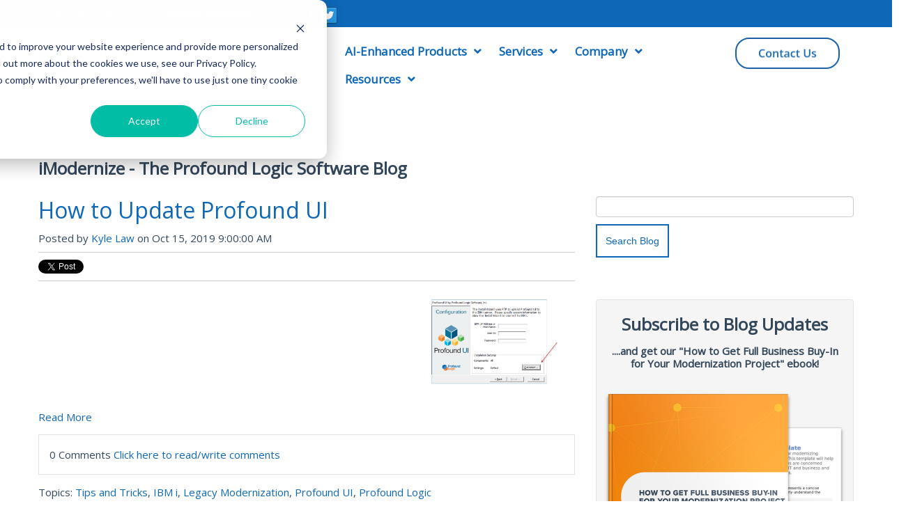

--- FILE ---
content_type: text/html; charset=UTF-8
request_url: https://blog.profoundlogic.com/topic/tips-and-tricks
body_size: 16836
content:
<!doctype html><!--[if lt IE 7]> <html class="no-js lt-ie9 lt-ie8 lt-ie7" lang="en" > <![endif]--><!--[if IE 7]>    <html class="no-js lt-ie9 lt-ie8" lang="en" >        <![endif]--><!--[if IE 8]>    <html class="no-js lt-ie9" lang="en" >               <![endif]--><!--[if gt IE 8]><!--><html class="no-js" lang="en"><!--<![endif]--><head>
    <meta charset="utf-8">
    <meta http-equiv="X-UA-Compatible" content="IE=edge,chrome=1">
    <meta name="author" content="Profound Logic">
    <meta name="description" content="Tips and Tricks | Your complete IBM i, AS400, iSeries modernization solution. We&amp;#039;ll upgrade the functionality and accessibility of your apps by removing the green screen from the equation.">
    <meta name="generator" content="HubSpot">
    <title>iModernize - IBM i Modernization and Development Blog by Profound Logic Software | Tips and Tricks</title>
    <link rel="shortcut icon" href="https://blog.profoundlogic.com/hubfs/profound-nov2015-image/fav.png">
    
<meta name="viewport" content="width=device-width, initial-scale=1">

    <script src="/hs/hsstatic/jquery-libs/static-1.1/jquery/jquery-1.7.1.js"></script>
<script>hsjQuery = window['jQuery'];</script>
    <meta property="og:description" content="Tips and Tricks | Your complete IBM i, AS400, iSeries modernization solution. We&amp;#039;ll upgrade the functionality and accessibility of your apps by removing the green screen from the equation.">
    <meta property="og:title" content="iModernize - IBM i Modernization and Development Blog by Profound Logic Software | Tips and Tricks">
    <meta name="twitter:description" content="Tips and Tricks | Your complete IBM i, AS400, iSeries modernization solution. We&amp;#039;ll upgrade the functionality and accessibility of your apps by removing the green screen from the equation.">
    <meta name="twitter:title" content="iModernize - IBM i Modernization and Development Blog by Profound Logic Software | Tips and Tricks">

    

    
    <style>
a.cta_button{-moz-box-sizing:content-box !important;-webkit-box-sizing:content-box !important;box-sizing:content-box !important;vertical-align:middle}.hs-breadcrumb-menu{list-style-type:none;margin:0px 0px 0px 0px;padding:0px 0px 0px 0px}.hs-breadcrumb-menu-item{float:left;padding:10px 0px 10px 10px}.hs-breadcrumb-menu-divider:before{content:'›';padding-left:10px}.hs-featured-image-link{border:0}.hs-featured-image{float:right;margin:0 0 20px 20px;max-width:50%}@media (max-width: 568px){.hs-featured-image{float:none;margin:0;width:100%;max-width:100%}}.hs-screen-reader-text{clip:rect(1px, 1px, 1px, 1px);height:1px;overflow:hidden;position:absolute !important;width:1px}
</style>

<link rel="stylesheet" href="/hs/hsstatic/BlogSocialSharingSupport/static-1.258/bundles/project.css">
<link rel="stylesheet" href="/hs/hsstatic/AsyncSupport/static-1.501/sass/comments_listing_asset.css">
<link rel="stylesheet" href="/hs/hsstatic/AsyncSupport/static-1.501/sass/rss_post_listing.css">
<!-- Editor Styles -->
<style id="hs_editor_style" type="text/css">
#hs_cos_wrapper_wizard_module_39128259199532890638633621692948737262 li.hs-menu-item a  { font-size: 17px !important }
#hs_cos_wrapper_wizard_module_39128259199532890638633621692948737262 .hs-menu-wrapper > ul  { font-size: 17px !important }
#hs_cos_wrapper_wizard_module_39128259199532890638633621692948737262 li.hs-menu-item a:link  { font-size: 17px !important }
#hs_cos_wrapper_wizard_module_39128259199532890638633621692948737262  p , #hs_cos_wrapper_wizard_module_39128259199532890638633621692948737262  li , #hs_cos_wrapper_wizard_module_39128259199532890638633621692948737262  span , #hs_cos_wrapper_wizard_module_39128259199532890638633621692948737262  label , #hs_cos_wrapper_wizard_module_39128259199532890638633621692948737262  h1 , #hs_cos_wrapper_wizard_module_39128259199532890638633621692948737262  h2 , #hs_cos_wrapper_wizard_module_39128259199532890638633621692948737262  h3 , #hs_cos_wrapper_wizard_module_39128259199532890638633621692948737262  h4 , #hs_cos_wrapper_wizard_module_39128259199532890638633621692948737262  h5 , #hs_cos_wrapper_wizard_module_39128259199532890638633621692948737262  h6  { font-size: 17px !important }
</style>
    

    
<!--  Added by GoogleAnalytics integration -->
<script>
var _hsp = window._hsp = window._hsp || [];
_hsp.push(['addPrivacyConsentListener', function(consent) { if (consent.allowed || (consent.categories && consent.categories.analytics)) {
  (function(i,s,o,g,r,a,m){i['GoogleAnalyticsObject']=r;i[r]=i[r]||function(){
  (i[r].q=i[r].q||[]).push(arguments)},i[r].l=1*new Date();a=s.createElement(o),
  m=s.getElementsByTagName(o)[0];a.async=1;a.src=g;m.parentNode.insertBefore(a,m)
})(window,document,'script','//www.google-analytics.com/analytics.js','ga');
  ga('create','UA-3014444-6','auto');
  ga('send','pageview');
}}]);
</script>

<!-- /Added by GoogleAnalytics integration -->

<!--  Added by GoogleAnalytics4 integration -->
<script>
var _hsp = window._hsp = window._hsp || [];
window.dataLayer = window.dataLayer || [];
function gtag(){dataLayer.push(arguments);}

var useGoogleConsentModeV2 = true;
var waitForUpdateMillis = 1000;


if (!window._hsGoogleConsentRunOnce) {
  window._hsGoogleConsentRunOnce = true;

  gtag('consent', 'default', {
    'ad_storage': 'denied',
    'analytics_storage': 'denied',
    'ad_user_data': 'denied',
    'ad_personalization': 'denied',
    'wait_for_update': waitForUpdateMillis
  });

  if (useGoogleConsentModeV2) {
    _hsp.push(['useGoogleConsentModeV2'])
  } else {
    _hsp.push(['addPrivacyConsentListener', function(consent){
      var hasAnalyticsConsent = consent && (consent.allowed || (consent.categories && consent.categories.analytics));
      var hasAdsConsent = consent && (consent.allowed || (consent.categories && consent.categories.advertisement));

      gtag('consent', 'update', {
        'ad_storage': hasAdsConsent ? 'granted' : 'denied',
        'analytics_storage': hasAnalyticsConsent ? 'granted' : 'denied',
        'ad_user_data': hasAdsConsent ? 'granted' : 'denied',
        'ad_personalization': hasAdsConsent ? 'granted' : 'denied'
      });
    }]);
  }
}

gtag('js', new Date());
gtag('set', 'developer_id.dZTQ1Zm', true);
gtag('config', 'G-DHE2WH6CGC');
</script>
<script async src="https://www.googletagmanager.com/gtag/js?id=G-DHE2WH6CGC"></script>

<!-- /Added by GoogleAnalytics4 integration -->

<!--  Added by GoogleTagManager integration -->
<script>
var _hsp = window._hsp = window._hsp || [];
window.dataLayer = window.dataLayer || [];
function gtag(){dataLayer.push(arguments);}

var useGoogleConsentModeV2 = true;
var waitForUpdateMillis = 1000;



var hsLoadGtm = function loadGtm() {
    if(window._hsGtmLoadOnce) {
      return;
    }

    if (useGoogleConsentModeV2) {

      gtag('set','developer_id.dZTQ1Zm',true);

      gtag('consent', 'default', {
      'ad_storage': 'denied',
      'analytics_storage': 'denied',
      'ad_user_data': 'denied',
      'ad_personalization': 'denied',
      'wait_for_update': waitForUpdateMillis
      });

      _hsp.push(['useGoogleConsentModeV2'])
    }

    (function(w,d,s,l,i){w[l]=w[l]||[];w[l].push({'gtm.start':
    new Date().getTime(),event:'gtm.js'});var f=d.getElementsByTagName(s)[0],
    j=d.createElement(s),dl=l!='dataLayer'?'&l='+l:'';j.async=true;j.src=
    'https://www.googletagmanager.com/gtm.js?id='+i+dl;f.parentNode.insertBefore(j,f);
    })(window,document,'script','dataLayer','GTM-KPGQ6XC');

    window._hsGtmLoadOnce = true;
};

_hsp.push(['addPrivacyConsentListener', function(consent){
  if(consent.allowed || (consent.categories && consent.categories.analytics)){
    hsLoadGtm();
  }
}]);

</script>

<!-- /Added by GoogleTagManager integration -->


<!-- Facebook Pixel Code -->
<script>
!function(f,b,e,v,n,t,s){if(f.fbq)return;n=f.fbq=function(){n.callMethod?
n.callMethod.apply(n,arguments):n.queue.push(arguments)};if(!f._fbq)f._fbq=n;
n.push=n;n.loaded=!0;n.version='2.0';n.queue=[];t=b.createElement(e);t.async=!0;
t.src=v;s=b.getElementsByTagName(e)[0];s.parentNode.insertBefore(t,s)}(window,
document,'script','https://connect.facebook.net/en_US/fbevents.js');
fbq('init', '237478240316292');
fbq('track', 'PageView');
</script>

<meta property="og:type" content="blog">
<meta name="twitter:card" content="summary">
<meta name="twitter:domain" content="blog.profoundlogic.com">
<link rel="alternate" type="application/rss+xml" href="https://blog.profoundlogic.com/rss.xml">
<script src="//platform.linkedin.com/in.js" type="text/javascript">
    lang: en_US
</script>

<meta http-equiv="content-language" content="en">
<link rel="stylesheet" href="//7052064.fs1.hubspotusercontent-na1.net/hubfs/7052064/hub_generated/template_assets/DEFAULT_ASSET/1767118704405/template_layout.min.css">


<link rel="stylesheet" href="https://blog.profoundlogic.com/hubfs/hub_generated/template_assets/1/10537620076/1740657901266/template_Profound_2019.min.css">

<link rel="next" href="https://blog.profoundlogic.com/topic/tips-and-tricks/page/2">
    <link rel="stylesheet" href="https://use.fontawesome.com/releases/v5.7.0/css/all.css" integrity="sha384-lZN37f5QGtY3VHgisS14W3ExzMWZxybE1SJSEsQp9S+oqd12jhcu+A56Ebc1zFSJ" crossorigin="anonymous">
    

</head>
<body class="blog   hs-blog-id-3640172429 hs-blog-listing" style="">
<!--  Added by GoogleTagManager integration -->
<noscript><iframe src="https://www.googletagmanager.com/ns.html?id=GTM-KPGQ6XC" height="0" width="0" style="display:none;visibility:hidden"></iframe></noscript>

<!-- /Added by GoogleTagManager integration -->

    <div class="header-container-wrapper">
    <div class="header-container container-fluid">

<div class="row-fluid-wrapper row-depth-1 row-number-1 ">
<div class="row-fluid ">
<div class="span12 widget-span widget-type-global_group " style="" data-widget-type="global_group" data-x="0" data-w="12">
<div class="" data-global-widget-path="generated_global_groups/57913671789.html"><div class="row-fluid-wrapper row-depth-1 row-number-1 ">
<div class="row-fluid ">
<div class="span12 widget-span widget-type-cell row-fluid" style="background-color: #0e68b7;" data-widget-type="cell" data-x="0" data-w="12">

<div class="row-fluid-wrapper row-depth-1 row-number-2 ">
<div class="row-fluid ">
<div class="span12 widget-span widget-type-cell page-center" style="" data-widget-type="cell" data-x="0" data-w="12">

<div class="row-fluid-wrapper row-depth-1 row-number-3 ">
<div class="row-fluid ">
<div class="span12 widget-span widget-type-cell " style="padding: 10px 20px 5px 20px;" data-widget-type="cell" data-x="0" data-w="12">

<div class="row-fluid-wrapper row-depth-1 row-number-4 ">
<div class="row-fluid ">
<div class="span2 widget-span widget-type-cta header-cta" style="padding-right:1vw;" data-widget-type="cta" data-x="0" data-w="2">
<div class="cell-wrapper layout-widget-wrapper">
<span id="hs_cos_wrapper_wizard_module_321715557873902024736507268305676177974" class="hs_cos_wrapper hs_cos_wrapper_widget hs_cos_wrapper_type_cta" style="" data-hs-cos-general-type="widget" data-hs-cos-type="cta"><!--HubSpot Call-to-Action Code --><span class="hs-cta-wrapper" id="hs-cta-wrapper-5d9809e1-1922-4e3e-b06b-d359616d29bd"><span class="hs-cta-node hs-cta-5d9809e1-1922-4e3e-b06b-d359616d29bd" id="hs-cta-5d9809e1-1922-4e3e-b06b-d359616d29bd"><!--[if lte IE 8]><div id="hs-cta-ie-element"></div><![endif]--><a href="https://cta-redirect.hubspot.com/cta/redirect/1708946/5d9809e1-1922-4e3e-b06b-d359616d29bd"><img class="hs-cta-img" id="hs-cta-img-5d9809e1-1922-4e3e-b06b-d359616d29bd" style="border-width:0px;" src="https://no-cache.hubspot.com/cta/default/1708946/5d9809e1-1922-4e3e-b06b-d359616d29bd.png" alt="(877) 224-7768 <>"></a></span><script charset="utf-8" src="/hs/cta/cta/current.js"></script><script type="text/javascript"> hbspt.cta._relativeUrls=true;hbspt.cta.load(1708946, '5d9809e1-1922-4e3e-b06b-d359616d29bd', {"useNewLoader":"true","region":"na1"}); </script></span><!-- end HubSpot Call-to-Action Code --></span></div><!--end layout-widget-wrapper -->
</div><!--end widget-span -->
<div class="span2 widget-span widget-type-custom_widget " style="margin-left: 0px;" data-widget-type="custom_widget" data-x="2" data-w="2">
<div id="hs_cos_wrapper_module_567379526" class="hs_cos_wrapper hs_cos_wrapper_widget hs_cos_wrapper_type_module widget-type-cta" style="" data-hs-cos-general-type="widget" data-hs-cos-type="module"><span id="hs_cos_wrapper_module_567379526_" class="hs_cos_wrapper hs_cos_wrapper_widget hs_cos_wrapper_type_cta" style="" data-hs-cos-general-type="widget" data-hs-cos-type="cta"><!--HubSpot Call-to-Action Code --><span class="hs-cta-wrapper" id="hs-cta-wrapper-4fc30eb7-f66d-4552-81e2-49cc209a5ead"><span class="hs-cta-node hs-cta-4fc30eb7-f66d-4552-81e2-49cc209a5ead" id="hs-cta-4fc30eb7-f66d-4552-81e2-49cc209a5ead"><!--[if lte IE 8]><div id="hs-cta-ie-element"></div><![endif]--><a href="https://cta-redirect.hubspot.com/cta/redirect/1708946/4fc30eb7-f66d-4552-81e2-49cc209a5ead"><img class="hs-cta-img" id="hs-cta-img-4fc30eb7-f66d-4552-81e2-49cc209a5ead" style="border-width:0px;" src="https://no-cache.hubspot.com/cta/default/1708946/4fc30eb7-f66d-4552-81e2-49cc209a5ead.png" alt="sales@profoundlogic.com <mailto:sales@profoundlogic.com>"></a></span><script charset="utf-8" src="/hs/cta/cta/current.js"></script><script type="text/javascript"> hbspt.cta._relativeUrls=true;hbspt.cta.load(1708946, '4fc30eb7-f66d-4552-81e2-49cc209a5ead', {"useNewLoader":"true","region":"na1"}); </script></span><!-- end HubSpot Call-to-Action Code --></span></div>

</div><!--end widget-span -->
<div class="span2 widget-span widget-type-custom_widget " style="color: #ffffff;text-align:left;" data-widget-type="custom_widget" data-x="4" data-w="2">
<div id="hs_cos_wrapper_module_216302170" class="hs_cos_wrapper hs_cos_wrapper_widget hs_cos_wrapper_type_module widget-type-social_sharing" style="" data-hs-cos-general-type="widget" data-hs-cos-type="module">






<div class="hs_cos_wrapper hs_cos_wrapper_widget hs_cos_wrapper_type_social_sharing" data-hs-cos-general-type="widget" data-hs-cos-type="social_sharing">
  
  
  
    
    
      
    
    
    
			
		

    <a href="https://www.facebook.com/share.php?u=https%3A%2F%2Fblog.profoundlogic.com%2Ftopic%2Ftips-and-tricks%3Futm_medium%3Dsocial%26utm_source%3Dfacebook" target="_blank" rel="noopener" style="width:24px;border-width:0px;border:0px;text-decoration:none;">
      <img src="//7528309.fs1.hubspotusercontent-na1.net/hub/7528309/hubfs/raw_assets/public/mV0_d-web-default-modules_hubspot/img/facebook-color.png?width=24&amp;name=facebook-color.png" class="hs-image-widget hs-image-social-sharing-24" style="height:24px;width:24px;border-radius:3px;border-width:0px;border:0px;" width="24" hspace="0" alt="Share on facebook" srcset="//7528309.fs1.hubspotusercontent-na1.net/hub/7528309/hubfs/raw_assets/public/mV0_d-web-default-modules_hubspot/img/facebook-color.png?width=12&amp;name=facebook-color.png 12w, //7528309.fs1.hubspotusercontent-na1.net/hub/7528309/hubfs/raw_assets/public/mV0_d-web-default-modules_hubspot/img/facebook-color.png?width=24&amp;name=facebook-color.png 24w, //7528309.fs1.hubspotusercontent-na1.net/hub/7528309/hubfs/raw_assets/public/mV0_d-web-default-modules_hubspot/img/facebook-color.png?width=36&amp;name=facebook-color.png 36w, //7528309.fs1.hubspotusercontent-na1.net/hub/7528309/hubfs/raw_assets/public/mV0_d-web-default-modules_hubspot/img/facebook-color.png?width=48&amp;name=facebook-color.png 48w, //7528309.fs1.hubspotusercontent-na1.net/hub/7528309/hubfs/raw_assets/public/mV0_d-web-default-modules_hubspot/img/facebook-color.png?width=60&amp;name=facebook-color.png 60w, //7528309.fs1.hubspotusercontent-na1.net/hub/7528309/hubfs/raw_assets/public/mV0_d-web-default-modules_hubspot/img/facebook-color.png?width=72&amp;name=facebook-color.png 72w" sizes="(max-width: 24px) 100vw, 24px">
    </a>
	

  
  
  

  
  
  
    
    
      
    
    
    
			
		

    <a href="https://twitter.com/intent/tweet?original_referer=https%3A%2F%2Fblog.profoundlogic.com%2Ftopic%2Ftips-and-tricks%3Futm_medium%3Dsocial%26utm_source%3Dtwitter&amp;url=https%3A%2F%2Fblog.profoundlogic.com%2Ftopic%2Ftips-and-tricks%3Futm_medium%3Dsocial%26utm_source%3Dtwitter&amp;source=tweetbutton&amp;text=" target="_blank" rel="noopener" style="width:24px;border-width:0px;border:0px;text-decoration:none;">
      <img src="//7528304.fs1.hubspotusercontent-na1.net/hub/7528304/hubfs/raw_assets/public/mV0_d-web-default-modules_hubspot/img/twitter-color.png?width=24&amp;name=twitter-color.png" class="hs-image-widget hs-image-social-sharing-24" style="height:24px;width:24px;border-radius:3px;border-width:0px;border:0px;" width="24" hspace="0" alt="Share on twitter" srcset="//7528304.fs1.hubspotusercontent-na1.net/hub/7528304/hubfs/raw_assets/public/mV0_d-web-default-modules_hubspot/img/twitter-color.png?width=12&amp;name=twitter-color.png 12w, //7528304.fs1.hubspotusercontent-na1.net/hub/7528304/hubfs/raw_assets/public/mV0_d-web-default-modules_hubspot/img/twitter-color.png?width=24&amp;name=twitter-color.png 24w, //7528304.fs1.hubspotusercontent-na1.net/hub/7528304/hubfs/raw_assets/public/mV0_d-web-default-modules_hubspot/img/twitter-color.png?width=36&amp;name=twitter-color.png 36w, //7528304.fs1.hubspotusercontent-na1.net/hub/7528304/hubfs/raw_assets/public/mV0_d-web-default-modules_hubspot/img/twitter-color.png?width=48&amp;name=twitter-color.png 48w, //7528304.fs1.hubspotusercontent-na1.net/hub/7528304/hubfs/raw_assets/public/mV0_d-web-default-modules_hubspot/img/twitter-color.png?width=60&amp;name=twitter-color.png 60w, //7528304.fs1.hubspotusercontent-na1.net/hub/7528304/hubfs/raw_assets/public/mV0_d-web-default-modules_hubspot/img/twitter-color.png?width=72&amp;name=twitter-color.png 72w" sizes="(max-width: 24px) 100vw, 24px">
    </a>
	

  
  
  

  
  
  

</div></div>

</div><!--end widget-span -->
<div class="span6 widget-span widget-type-custom_widget " style="" data-widget-type="custom_widget" data-x="6" data-w="6">
<div id="hs_cos_wrapper_module_950156835" class="hs_cos_wrapper hs_cos_wrapper_widget hs_cos_wrapper_type_module widget-type-rich_text" style="" data-hs-cos-general-type="widget" data-hs-cos-type="module"><span id="hs_cos_wrapper_module_950156835_" class="hs_cos_wrapper hs_cos_wrapper_widget hs_cos_wrapper_type_rich_text" style="" data-hs-cos-general-type="widget" data-hs-cos-type="rich_text"></span></div>

</div><!--end widget-span -->
</div><!--end row-->
</div><!--end row-wrapper -->

</div><!--end widget-span -->
</div><!--end row-->
</div><!--end row-wrapper -->

</div><!--end widget-span -->
</div><!--end row-->
</div><!--end row-wrapper -->

</div><!--end widget-span -->
</div><!--end row-->
</div><!--end row-wrapper -->

<div class="row-fluid-wrapper row-depth-1 row-number-5 ">
<div class="row-fluid ">
<div class="span12 widget-span widget-type-cell page-center" style="Padding-top: 1em; padding-bottom: .5em;" data-widget-type="cell" data-x="0" data-w="12">

<div class="row-fluid-wrapper row-depth-1 row-number-6 ">
<div class="row-fluid ">
<div class="span12 widget-span widget-type-cell row-fluid" style="" data-widget-type="cell" data-x="0" data-w="12">

<div class="row-fluid-wrapper row-depth-1 row-number-7 ">
<div class="row-fluid ">
<div class="span4 widget-span widget-type-logo custom-logo" style="" data-widget-type="logo" data-x="0" data-w="4">
<div class="cell-wrapper layout-widget-wrapper">
<span id="hs_cos_wrapper_wizard_module_87703076704897487934579063883575951923" class="hs_cos_wrapper hs_cos_wrapper_widget hs_cos_wrapper_type_logo" style="" data-hs-cos-general-type="widget" data-hs-cos-type="logo"><a href="https://www.profoundlogic.com/" id="hs-link-wizard_module_87703076704897487934579063883575951923" style="border-width:0px;border:0px;"><img src="https://blog.profoundlogic.com/hs-fs/hubfs/PLS_Logo.jpg?width=150&amp;height=52&amp;name=PLS_Logo.jpg" class="hs-image-widget " height="52" style="height: auto;width:150px;border-width:0px;border:0px;" width="150" alt="Profound Logic" title="Profound Logic" srcset="https://blog.profoundlogic.com/hs-fs/hubfs/PLS_Logo.jpg?width=75&amp;height=26&amp;name=PLS_Logo.jpg 75w, https://blog.profoundlogic.com/hs-fs/hubfs/PLS_Logo.jpg?width=150&amp;height=52&amp;name=PLS_Logo.jpg 150w, https://blog.profoundlogic.com/hs-fs/hubfs/PLS_Logo.jpg?width=225&amp;height=78&amp;name=PLS_Logo.jpg 225w, https://blog.profoundlogic.com/hs-fs/hubfs/PLS_Logo.jpg?width=300&amp;height=104&amp;name=PLS_Logo.jpg 300w, https://blog.profoundlogic.com/hs-fs/hubfs/PLS_Logo.jpg?width=375&amp;height=130&amp;name=PLS_Logo.jpg 375w, https://blog.profoundlogic.com/hs-fs/hubfs/PLS_Logo.jpg?width=450&amp;height=156&amp;name=PLS_Logo.jpg 450w" sizes="(max-width: 150px) 100vw, 150px"></a></span></div><!--end layout-widget-wrapper -->
</div><!--end widget-span -->
<div class="span6 widget-span widget-type-menu custom-menu-primary" style="" data-widget-type="menu" data-x="4" data-w="6">
<div class="cell-wrapper layout-widget-wrapper">
<span id="hs_cos_wrapper_wizard_module_39128259199532890638633621692948737262" class="hs_cos_wrapper hs_cos_wrapper_widget hs_cos_wrapper_type_menu" style="" data-hs-cos-general-type="widget" data-hs-cos-type="menu"><div id="hs_menu_wrapper_wizard_module_39128259199532890638633621692948737262" class="hs-menu-wrapper active-branch flyouts hs-menu-flow-horizontal" role="navigation" data-sitemap-name="default" data-menu-id="132485286218" aria-label="Navigation Menu">
 <ul role="menu">
  <li class="hs-menu-item hs-menu-depth-1 hs-item-has-children" role="none"><a href="javascript:;" aria-haspopup="true" aria-expanded="false" role="menuitem">AI-Enhanced Products</a>
   <ul role="menu" class="hs-menu-children-wrapper">
    <li class="hs-menu-item hs-menu-depth-2" role="none"><a href="https://www.profoundlogic.com/ai/" role="menuitem">Profound AI</a></li>
    <li class="hs-menu-item hs-menu-depth-2" role="none"><a href="https://www.profoundlogic.com/profoundui/" role="menuitem">Profound UI</a></li>
    <li class="hs-menu-item hs-menu-depth-2" role="none"><a href="https://www.profoundlogic.com/profoundjs/" role="menuitem">Profound.js</a></li>
    <li class="hs-menu-item hs-menu-depth-2" role="none"><a href="https://www.profoundlogic.com/api/" role="menuitem">Profound API</a></li>
   </ul></li>
  <li class="hs-menu-item hs-menu-depth-1 hs-item-has-children" role="none"><a href="javascript:;" aria-haspopup="true" aria-expanded="false" role="menuitem">Services</a>
   <ul role="menu" class="hs-menu-children-wrapper">
    <li class="hs-menu-item hs-menu-depth-2 hs-item-has-children" role="none"><a href="javascript:;" role="menuitem">Futurization and Transformation</a>
     <ul role="menu" class="hs-menu-children-wrapper">
      <li class="hs-menu-item hs-menu-depth-3" role="none"><a href="https://www.profoundlogic.com/services/profound-360-analysis/" role="menuitem">Profound 360 Analysis</a></li>
      <li class="hs-menu-item hs-menu-depth-3" role="none"><a href="https://www.profoundlogic.com/services/flexible-code-transformation/" role="menuitem">Flexible IBM i Code Transformation</a></li>
      <li class="hs-menu-item hs-menu-depth-3" role="none"><a href="https://www.profoundlogic.com/services/ibm-i-ux-modernization-service/" role="menuitem">IBM i UX Modernization Service</a></li>
      <li class="hs-menu-item hs-menu-depth-3" role="none"><a href="https://www.profoundlogic.com/services/database-modernization/" role="menuitem">Database Modernization</a></li>
     </ul></li>
    <li class="hs-menu-item hs-menu-depth-2 hs-item-has-children" role="none"><a href="javascript:;" role="menuitem">Integration &amp; API Development</a>
     <ul role="menu" class="hs-menu-children-wrapper">
      <li class="hs-menu-item hs-menu-depth-3" role="none"><a href="https://www.profoundlogic.com/services/systems-integration/" role="menuitem">System Integration</a></li>
      <li class="hs-menu-item hs-menu-depth-3" role="none"><a href="https://www.profoundlogic.com/services/cloud-migration-services/" role="menuitem">Cloud Migration Services</a></li>
     </ul></li>
    <li class="hs-menu-item hs-menu-depth-2 hs-item-has-children" role="none"><a href="https://www.profoundlogic.com/services/application-development/" role="menuitem">Rapid Application Development</a>
     <ul role="menu" class="hs-menu-children-wrapper">
      <li class="hs-menu-item hs-menu-depth-3" role="none"><a href="https://www.profoundlogic.com/services/application-development/" role="menuitem">Application Development</a></li>
      <li class="hs-menu-item hs-menu-depth-3" role="none"><a href="https://www.profoundlogic.com/services/mobile-application-development/" role="menuitem">Mobile Application Development</a></li>
     </ul></li>
   </ul></li>
  <li class="hs-menu-item hs-menu-depth-1 hs-item-has-children" role="none"><a href="https://www.profoundlogic.com/about-profound-logic/" aria-haspopup="true" aria-expanded="false" role="menuitem">Company</a>
   <ul role="menu" class="hs-menu-children-wrapper">
    <li class="hs-menu-item hs-menu-depth-2" role="none"><a href="https://www.profoundlogic.com/about-profound-logic/" role="menuitem">About Us</a></li>
    <li class="hs-menu-item hs-menu-depth-2" role="none"><a href="https://www.profoundlogic.com/press-releases/" role="menuitem">Press Releases</a></li>
    <li class="hs-menu-item hs-menu-depth-2" role="none"><a href="https://www.profoundlogic.com/careers/" role="menuitem">Careers</a></li>
    <li class="hs-menu-item hs-menu-depth-2" role="none"><a href="https://www.profoundlogic.com/contact/" role="menuitem">Contact Us</a></li>
   </ul></li>
  <li class="hs-menu-item hs-menu-depth-1 hs-item-has-children" role="none"><a href="javascript:;" aria-haspopup="true" aria-expanded="false" role="menuitem">Resources</a>
   <ul role="menu" class="hs-menu-children-wrapper">
    <li class="hs-menu-item hs-menu-depth-2" role="none"><a href="https://www.profoundlogic.com/blog/" role="menuitem">Blog</a></li>
    <li class="hs-menu-item hs-menu-depth-2" role="none"><a href="https://www.profoundlogic.com/case-studies/" role="menuitem">Case Studies</a></li>
    <li class="hs-menu-item hs-menu-depth-2" role="none"><a href="https://www.profoundlogic.com/webinars/" role="menuitem">On-Demand Webinars</a></li>
    <li class="hs-menu-item hs-menu-depth-2" role="none"><a href="https://www.profoundlogic.com/white-papers/" role="menuitem">White Papers</a></li>
    <li class="hs-menu-item hs-menu-depth-2" role="none"><a href="https://profoundlogicsupport.atlassian.net/wiki/spaces/PUI/overview" role="menuitem">Product Documentation</a></li>
    <li class="hs-menu-item hs-menu-depth-2" role="none"><a href="https://forum.profoundlogic.com/" role="menuitem">User Forum</a></li>
    <li class="hs-menu-item hs-menu-depth-2" role="none"><a href="https://profoundlogicsupport.atlassian.net/servicedesk/customer/portal/1" role="menuitem">Contact Support</a></li>
   </ul></li>
 </ul>
</div></span></div><!--end layout-widget-wrapper -->
</div><!--end widget-span -->
<div class="span2 widget-span widget-type-custom_widget cta_button" style="" data-widget-type="custom_widget" data-x="10" data-w="2">
<div id="hs_cos_wrapper_module_397564279" class="hs_cos_wrapper hs_cos_wrapper_widget hs_cos_wrapper_type_module widget-type-cta" style="" data-hs-cos-general-type="widget" data-hs-cos-type="module"><span id="hs_cos_wrapper_module_397564279_" class="hs_cos_wrapper hs_cos_wrapper_widget hs_cos_wrapper_type_cta" style="" data-hs-cos-general-type="widget" data-hs-cos-type="cta"><div class="hs-cta-embed hs-cta-simple-placeholder hs-cta-embed-172756632938" style="max-width:100%; max-height:100%; width:150px;height:46.390625px" data-hubspot-wrapper-cta-id="172756632938">
  <a href="/hs/cta/wi/redirect?encryptedPayload=AVxigLKp7LFgsKub2zCmhU3LjpVt0aWUdqVABrKqH%2FVBLJANMUkhmgluPt%2Fp%2FaTYN%2FMl8gc2NsRg9Z%2BkUAZ3%2FGjt5hfbnxzoLK%2F7SNYg%2FeYVjDSP80h546nxUAmcVJcamTmjY%2BjDfD3p%2Fxr1VdkDsFOKeG%2FYJzCMZq%2BjzFMOS9iCmVa3W9SZSgctjF%2BU&amp;webInteractiveContentId=172756632938&amp;portalId=1708946" target="_blank" rel="noopener" crossorigin="anonymous">
    <img alt="Contact Us" loading="lazy" src="https://no-cache.hubspot.com/cta/default/1708946/interactive-172756632938.png" style="height: 100%; width: 100%; object-fit: fill" onerror="this.style.display='none'">
  </a>
</div>
</span></div>

</div><!--end widget-span -->
</div><!--end row-->
</div><!--end row-wrapper -->

</div><!--end widget-span -->
</div><!--end row-->
</div><!--end row-wrapper -->

</div><!--end widget-span -->
</div><!--end row-->
</div><!--end row-wrapper -->
</div>
</div><!--end widget-span -->
</div><!--end row-->
</div><!--end row-wrapper -->

    </div><!--end header -->
</div><!--end header wrapper -->

<div class="body-container-wrapper">
    <div class="body-container container-fluid">

<div class="row-fluid-wrapper row-depth-1 row-number-1 ">
<div class="row-fluid ">
<div class="span12 widget-span widget-type-cell page-center content-wrapper" style="" data-widget-type="cell" data-x="0" data-w="12">

<div class="row-fluid-wrapper row-depth-1 row-number-2 ">
<div class="row-fluid ">
<div class="span12 widget-span widget-type-raw_jinja custom-content" style="" data-widget-type="raw_jinja" data-x="0" data-w="12">
<h1>iModernize - The Profound Logic Software Blog</h1></div><!--end widget-span -->

</div><!--end row-->
</div><!--end row-wrapper -->

<div class="row-fluid-wrapper row-depth-1 row-number-3 ">
<div class="row-fluid ">
<div class="span8 widget-span widget-type-cell blog-content" style="" data-widget-type="cell" data-x="0" data-w="8">

<div class="row-fluid-wrapper row-depth-1 row-number-4 ">
<div class="row-fluid ">
<div class="span12 widget-span widget-type-blog_content " style="" data-widget-type="blog_content" data-x="0" data-w="12">
<div class="blog-section">
    <div class="blog-listing-wrapper cell-wrapper">
        
        <div class="post-listing">
            
            
                <div class="post-item">
                    
                        <div class="post-header">
                            <h2><a href="https://blog.profoundlogic.com/how-to-update-profound-ui">How to Update Profound UI</a></h2>
                            <div id="hubspot-author_data" class="hubspot-editable" data-hubspot-form-id="author_data" data-hubspot-name="Blog Author">
                                Posted by
                                
                                    <a class="author-link" href="https://blog.profoundlogic.com/author/kyle-law">Kyle Law</a> on Oct 15, 2019 9:00:00 AM
                                
                            </div>
                            <span id="hs_cos_wrapper_blog_social_sharing" class="hs_cos_wrapper hs_cos_wrapper_widget hs_cos_wrapper_type_blog_social_sharing" style="" data-hs-cos-general-type="widget" data-hs-cos-type="blog_social_sharing">
<div class="hs-blog-social-share">
    <ul class="hs-blog-social-share-list">
        
        <li class="hs-blog-social-share-item hs-blog-social-share-item-twitter">
            <!-- Twitter social share -->
            <a href="https://twitter.com/share" class="twitter-share-button" data-lang="en" data-url="https://blog.profoundlogic.com/how-to-update-profound-ui" data-size="medium" data-text="How to Update Profound UI">Tweet</a>
        </li>
        

        
        <li class="hs-blog-social-share-item hs-blog-social-share-item-linkedin">
            <!-- LinkedIn social share -->
            <script type="IN/Share" data-url="https://blog.profoundlogic.com/how-to-update-profound-ui" data-showzero="true" data-counter="right"></script>
        </li>
        

        
        <li class="hs-blog-social-share-item hs-blog-social-share-item-facebook">
            <!-- Facebook share -->
            <div class="fb-share-button" data-href="https://blog.profoundlogic.com/how-to-update-profound-ui" data-layout="button_count"></div>
        </li>
        
    </ul>
 </div>

</span>
                        </div>
                        <div class="post-body clearfix">
                            <!--post summary-->
                            
                                <div class="hs-featured-image-wrapper">
                                    <a href="https://blog.profoundlogic.com/how-to-update-profound-ui" title="" class="hs-featured-image-link">
                                        <img src="https://blog.profoundlogic.com/hubfs/1-11.png" class="hs-featured-image">
                                    </a>
                                </div>
                            
                            
                        </div>
                            
                            <a class="more-link" href="https://blog.profoundlogic.com/how-to-update-profound-ui">Read More</a>
                                                
                            <div class="custom_listing_comments">
                        
                        
                                
                        
                        0 Comments <a href="https://blog.profoundlogic.com/how-to-update-profound-ui#comments-listing">Click here to read/write comments</a>
                    </div>
                        
                             <p id="hubspot-topic_data"> Topics:
                                
                                    <a class="topic-link" href="https://blog.profoundlogic.com/topic/tips-and-tricks">Tips and Tricks</a>,
                                
                                    <a class="topic-link" href="https://blog.profoundlogic.com/topic/ibm-i">IBM i</a>,
                                
                                    <a class="topic-link" href="https://blog.profoundlogic.com/topic/legacy-modernization">Legacy Modernization</a>,
                                
                                    <a class="topic-link" href="https://blog.profoundlogic.com/topic/profound-ui">Profound UI</a>,
                                
                                    <a class="topic-link" href="https://blog.profoundlogic.com/topic/profound-logic">Profound Logic</a>
                                
                             </p>
                        
                    
                </div>
            
                <div class="post-item">
                    
                        <div class="post-header">
                            <h2><a href="https://blog.profoundlogic.com/ui-design-trends-through-the-ages">UI Design Trends Through the Ages</a></h2>
                            <div id="hubspot-author_data" class="hubspot-editable" data-hubspot-form-id="author_data" data-hubspot-name="Blog Author">
                                Posted by
                                
                                    <a class="author-link" href="https://blog.profoundlogic.com/author/profound-logic">Profound Logic</a> on Jul 28, 2016 10:26:17 AM
                                
                            </div>
                            <span id="hs_cos_wrapper_blog_social_sharing" class="hs_cos_wrapper hs_cos_wrapper_widget hs_cos_wrapper_type_blog_social_sharing" style="" data-hs-cos-general-type="widget" data-hs-cos-type="blog_social_sharing">
<div class="hs-blog-social-share">
    <ul class="hs-blog-social-share-list">
        
        <li class="hs-blog-social-share-item hs-blog-social-share-item-twitter">
            <!-- Twitter social share -->
            <a href="https://twitter.com/share" class="twitter-share-button" data-lang="en" data-url="https://blog.profoundlogic.com/ui-design-trends-through-the-ages" data-size="medium" data-text="UI Design Trends Through the Ages">Tweet</a>
        </li>
        

        
        <li class="hs-blog-social-share-item hs-blog-social-share-item-linkedin">
            <!-- LinkedIn social share -->
            <script type="IN/Share" data-url="https://blog.profoundlogic.com/ui-design-trends-through-the-ages" data-showzero="true" data-counter="right"></script>
        </li>
        

        
        <li class="hs-blog-social-share-item hs-blog-social-share-item-facebook">
            <!-- Facebook share -->
            <div class="fb-share-button" data-href="https://blog.profoundlogic.com/ui-design-trends-through-the-ages" data-layout="button_count"></div>
        </li>
        
    </ul>
 </div>

</span>
                        </div>
                        <div class="post-body clearfix">
                            <!--post summary-->
                            
                                <div class="hs-featured-image-wrapper">
                                    <a href="https://blog.profoundlogic.com/ui-design-trends-through-the-ages" title="" class="hs-featured-image-link">
                                        <img src="https://blog.profoundlogic.com/hubfs/responsive_web_design.jpg" class="hs-featured-image">
                                    </a>
                                </div>
                            
                            <hr> 
<p>As a company trying to move people off of AS/400 terminal screens&nbsp;of the 80s, we're happy to&nbsp;see them modernize to <strong>any</strong>&nbsp;type of graphical interface. They look better than&nbsp;the green screens every time but nowadays even GUIs can look outdated. In this blog we're taking a step back to&nbsp;look at how UI design has progressed through the ages.</p>
                        </div>
                            
                            <a class="more-link" href="https://blog.profoundlogic.com/ui-design-trends-through-the-ages">Read More</a>
                                                
                            <div class="custom_listing_comments">
                        
                        
                                
                        
                        0 Comments <a href="https://blog.profoundlogic.com/ui-design-trends-through-the-ages#comments-listing">Click here to read/write comments</a>
                    </div>
                        
                             <p id="hubspot-topic_data"> Topics:
                                
                                    <a class="topic-link" href="https://blog.profoundlogic.com/topic/events-education">Events &amp; Education</a>,
                                
                                    <a class="topic-link" href="https://blog.profoundlogic.com/topic/tips-and-tricks">Tips and Tricks</a>
                                
                             </p>
                        
                    
                </div>
            
                <div class="post-item">
                    
                        <div class="post-header">
                            <h2><a href="https://blog.profoundlogic.com/profound-tips-and-tricks-adding-a-context-menu-to-a-subfile-grid/">Profound Tips and Tricks: Adding a Context Menu to a Subfile Grid</a></h2>
                            <div id="hubspot-author_data" class="hubspot-editable" data-hubspot-form-id="author_data" data-hubspot-name="Blog Author">
                                Posted by
                                
                                    <a class="author-link" href="https://blog.profoundlogic.com/author/glenn-hopwood">Glenn Hopwood</a> on Nov 19, 2015 9:59:15 AM
                                
                            </div>
                            <span id="hs_cos_wrapper_blog_social_sharing" class="hs_cos_wrapper hs_cos_wrapper_widget hs_cos_wrapper_type_blog_social_sharing" style="" data-hs-cos-general-type="widget" data-hs-cos-type="blog_social_sharing">
<div class="hs-blog-social-share">
    <ul class="hs-blog-social-share-list">
        
        <li class="hs-blog-social-share-item hs-blog-social-share-item-twitter">
            <!-- Twitter social share -->
            <a href="https://twitter.com/share" class="twitter-share-button" data-lang="en" data-url="https://blog.profoundlogic.com/profound-tips-and-tricks-adding-a-context-menu-to-a-subfile-grid/" data-size="medium" data-text="Profound Tips and Tricks: Adding a Context Menu to a Subfile Grid">Tweet</a>
        </li>
        

        
        <li class="hs-blog-social-share-item hs-blog-social-share-item-linkedin">
            <!-- LinkedIn social share -->
            <script type="IN/Share" data-url="https://blog.profoundlogic.com/profound-tips-and-tricks-adding-a-context-menu-to-a-subfile-grid/" data-showzero="true" data-counter="right"></script>
        </li>
        

        
        <li class="hs-blog-social-share-item hs-blog-social-share-item-facebook">
            <!-- Facebook share -->
            <div class="fb-share-button" data-href="https://blog.profoundlogic.com/profound-tips-and-tricks-adding-a-context-menu-to-a-subfile-grid/" data-layout="button_count"></div>
        </li>
        
    </ul>
 </div>

</span>
                        </div>
                        <div class="post-body clearfix">
                            <!--post summary-->
                            
                                <div class="hs-featured-image-wrapper">
                                    <a href="https://blog.profoundlogic.com/profound-tips-and-tricks-adding-a-context-menu-to-a-subfile-grid/" title="" class="hs-featured-image-link">
                                        <img src="https://blog.profoundlogic.com/hs-fs/file-3584223824-jpg/blog-files/subfilegrid1.jpg" class="hs-featured-image">
                                    </a>
                                </div>
                            
                            <p>We often get asked, either in our <a href="http://www.profoundlogic.com/forum/" target="_blank">user forums</a> or during training, if it’s possible to add a right click menu (also known as a ‘context menu’) to our Subfile grids. Yes, it is possible... I would even go so far as to say it’s pretty simple!</p>
                        </div>
                            
                            <a class="more-link" href="https://blog.profoundlogic.com/profound-tips-and-tricks-adding-a-context-menu-to-a-subfile-grid/">Read More</a>
                                                
                            <div class="custom_listing_comments">
                        
                        
                                
                        
                        0 Comments <a href="https://blog.profoundlogic.com/profound-tips-and-tricks-adding-a-context-menu-to-a-subfile-grid/#comments-listing">Click here to read/write comments</a>
                    </div>
                        
                             <p id="hubspot-topic_data"> Topics:
                                
                                    <a class="topic-link" href="https://blog.profoundlogic.com/topic/tips-and-tricks">Tips and Tricks</a>
                                
                             </p>
                        
                    
                </div>
            
                <div class="post-item">
                    
                        <div class="post-header">
                            <h2><a href="https://blog.profoundlogic.com/the-ibm-i-sky-is-falling/">The IBM i Sky Is Falling? Not Anytime Soon, According to Experts.</a></h2>
                            <div id="hubspot-author_data" class="hubspot-editable" data-hubspot-form-id="author_data" data-hubspot-name="Blog Author">
                                Posted by
                                
                                    <a class="author-link" href="https://blog.profoundlogic.com/author/profound-logic">Profound Logic</a> on Nov 9, 2015 10:32:06 AM
                                
                            </div>
                            <span id="hs_cos_wrapper_blog_social_sharing" class="hs_cos_wrapper hs_cos_wrapper_widget hs_cos_wrapper_type_blog_social_sharing" style="" data-hs-cos-general-type="widget" data-hs-cos-type="blog_social_sharing">
<div class="hs-blog-social-share">
    <ul class="hs-blog-social-share-list">
        
        <li class="hs-blog-social-share-item hs-blog-social-share-item-twitter">
            <!-- Twitter social share -->
            <a href="https://twitter.com/share" class="twitter-share-button" data-lang="en" data-url="https://blog.profoundlogic.com/the-ibm-i-sky-is-falling/" data-size="medium" data-text="The IBM i Sky Is Falling? Not Anytime Soon, According to Experts.">Tweet</a>
        </li>
        

        
        <li class="hs-blog-social-share-item hs-blog-social-share-item-linkedin">
            <!-- LinkedIn social share -->
            <script type="IN/Share" data-url="https://blog.profoundlogic.com/the-ibm-i-sky-is-falling/" data-showzero="true" data-counter="right"></script>
        </li>
        

        
        <li class="hs-blog-social-share-item hs-blog-social-share-item-facebook">
            <!-- Facebook share -->
            <div class="fb-share-button" data-href="https://blog.profoundlogic.com/the-ibm-i-sky-is-falling/" data-layout="button_count"></div>
        </li>
        
    </ul>
 </div>

</span>
                        </div>
                        <div class="post-body clearfix">
                            <!--post summary-->
                            
                                <div class="hs-featured-image-wrapper">
                                    <a href="https://blog.profoundlogic.com/the-ibm-i-sky-is-falling/" title="" class="hs-featured-image-link">
                                        <img src="https://blog.profoundlogic.com/hs-fs/file-3584223604-jpg/blog-files/19438625_s-300x300.jpg" class="hs-featured-image">
                                    </a>
                                </div>
                            
                            <p>Hearing someone proclaim "The IBM i platform is on its last leg!" is something I had to get used to when I first started working at Profound Logic. I had experience working with Microsoft and Oracle, and knew those platforms weren't going away anytime soon. But IBM i?</p> 
<p>After a year with the company and several of these "sky is falling" claims from so-called experts, however, it quickly became clear to me that the prognostication about the demise of the IBM i wasn't accurate at all.</p> 
<p>Here's the short of it: The AS/400 <em>is</em> several decades old, as is the RPG programming language. Therefore, according to these experts, the platform can't possibly be modern enough to support the needs of modern businesses.</p> 
<p>And in that context, they're right - The AS/400 <em><strong>can't</strong></em>. But the <em><strong>IBM i can!</strong></em></p>
                        </div>
                            
                            <a class="more-link" href="https://blog.profoundlogic.com/the-ibm-i-sky-is-falling/">Read More</a>
                                                
                            <div class="custom_listing_comments">
                        
                        
                                
                        
                        5 Comments <a href="https://blog.profoundlogic.com/the-ibm-i-sky-is-falling/#comments-listing">Click here to read/write comments</a>
                    </div>
                        
                             <p id="hubspot-topic_data"> Topics:
                                
                                    <a class="topic-link" href="https://blog.profoundlogic.com/topic/rpg-development">RPG Development</a>,
                                
                                    <a class="topic-link" href="https://blog.profoundlogic.com/topic/events-education">Events &amp; Education</a>,
                                
                                    <a class="topic-link" href="https://blog.profoundlogic.com/topic/tips-and-tricks">Tips and Tricks</a>
                                
                             </p>
                        
                    
                </div>
            
                <div class="post-item">
                    
                        <div class="post-header">
                            <h2><a href="https://blog.profoundlogic.com/handling-multiple-companies-within-atrium-for-ibm-i-as400/">Handling Multiple Companies and Divisions within Atrium</a></h2>
                            <div id="hubspot-author_data" class="hubspot-editable" data-hubspot-form-id="author_data" data-hubspot-name="Blog Author">
                                Posted by
                                
                                    <a class="author-link" href="https://blog.profoundlogic.com/author/alex-roytman">Alex Roytman</a> on Oct 15, 2015 3:48:25 AM
                                
                            </div>
                            <span id="hs_cos_wrapper_blog_social_sharing" class="hs_cos_wrapper hs_cos_wrapper_widget hs_cos_wrapper_type_blog_social_sharing" style="" data-hs-cos-general-type="widget" data-hs-cos-type="blog_social_sharing">
<div class="hs-blog-social-share">
    <ul class="hs-blog-social-share-list">
        
        <li class="hs-blog-social-share-item hs-blog-social-share-item-twitter">
            <!-- Twitter social share -->
            <a href="https://twitter.com/share" class="twitter-share-button" data-lang="en" data-url="https://blog.profoundlogic.com/handling-multiple-companies-within-atrium-for-ibm-i-as400/" data-size="medium" data-text="Handling Multiple Companies and Divisions within Atrium">Tweet</a>
        </li>
        

        
        <li class="hs-blog-social-share-item hs-blog-social-share-item-linkedin">
            <!-- LinkedIn social share -->
            <script type="IN/Share" data-url="https://blog.profoundlogic.com/handling-multiple-companies-within-atrium-for-ibm-i-as400/" data-showzero="true" data-counter="right"></script>
        </li>
        

        
        <li class="hs-blog-social-share-item hs-blog-social-share-item-facebook">
            <!-- Facebook share -->
            <div class="fb-share-button" data-href="https://blog.profoundlogic.com/handling-multiple-companies-within-atrium-for-ibm-i-as400/" data-layout="button_count"></div>
        </li>
        
    </ul>
 </div>

</span>
                        </div>
                        <div class="post-body clearfix">
                            <!--post summary-->
                            
                                <div class="hs-featured-image-wrapper">
                                    <a href="https://blog.profoundlogic.com/handling-multiple-companies-within-atrium-for-ibm-i-as400/" title="" class="hs-featured-image-link">
                                        <img src="https://blog.profoundlogic.com/hs-fs/file-3584223064-jpg/blog-files/atrium-300x139.jpg" class="hs-featured-image">
                                    </a>
                                </div>
                            
                            <p><a href="http://www.profoundlogic.com/products/atrium-menu-framework-for-ibm-i.html" target="_blank">Atrium </a>is a browser based menu portal that allows you to reproduce your entire green screen menu and display it as a tree or accordion format. A user can click a menu item which starts a Genie interactive session. <a href="http://www.profoundlogic.com/products/genie-web-enablement-tool-for-5250-applications.html" target="_blank">Genie</a> then runs a macro which navigates though the green screen menus until it arrives at the target screen. The navigation occurs very quickly, is not visible to the user and is a very effective way to modernize and simplify access to an ERP application running on IBM i.</p> 
<p>Recently, we have come across situations where there are multiple companies or divisions within an application. The green screen menus may allow a user to enter a company number or similar which changes the library list, thereby changing the company. A Genie macro is certainly able to detect the company field and populate a company number but there is no built-in method to choose a specific company when running an Atrium menu item. However, this can be accomplished using a little bit of JavaScript code, along with a new Atrium feature that allows you to execute JavaScript code from within a Genie Macro.</p>
                        </div>
                            
                            <a class="more-link" href="https://blog.profoundlogic.com/handling-multiple-companies-within-atrium-for-ibm-i-as400/">Read More</a>
                                                
                            <div class="custom_listing_comments">
                        
                        
                                
                        
                        0 Comments <a href="https://blog.profoundlogic.com/handling-multiple-companies-within-atrium-for-ibm-i-as400/#comments-listing">Click here to read/write comments</a>
                    </div>
                        
                             <p id="hubspot-topic_data"> Topics:
                                
                                    <a class="topic-link" href="https://blog.profoundlogic.com/topic/tips-and-tricks">Tips and Tricks</a>
                                
                             </p>
                        
                    
                </div>
            
                <div class="post-item">
                    
                        <div class="post-header">
                            <h2><a href="https://blog.profoundlogic.com/delivering-power-packed-enterprise-mobile-applications/">3 Guidelines For Delivering Power-Packed Enterprise Mobile Applications</a></h2>
                            <div id="hubspot-author_data" class="hubspot-editable" data-hubspot-form-id="author_data" data-hubspot-name="Blog Author">
                                Posted by
                                
                                    <a class="author-link" href="https://blog.profoundlogic.com/author/profound-logic">Profound Logic</a> on Aug 19, 2015 6:55:31 AM
                                
                            </div>
                            <span id="hs_cos_wrapper_blog_social_sharing" class="hs_cos_wrapper hs_cos_wrapper_widget hs_cos_wrapper_type_blog_social_sharing" style="" data-hs-cos-general-type="widget" data-hs-cos-type="blog_social_sharing">
<div class="hs-blog-social-share">
    <ul class="hs-blog-social-share-list">
        
        <li class="hs-blog-social-share-item hs-blog-social-share-item-twitter">
            <!-- Twitter social share -->
            <a href="https://twitter.com/share" class="twitter-share-button" data-lang="en" data-url="https://blog.profoundlogic.com/delivering-power-packed-enterprise-mobile-applications/" data-size="medium" data-text="3 Guidelines For Delivering Power-Packed Enterprise Mobile Applications">Tweet</a>
        </li>
        

        
        <li class="hs-blog-social-share-item hs-blog-social-share-item-linkedin">
            <!-- LinkedIn social share -->
            <script type="IN/Share" data-url="https://blog.profoundlogic.com/delivering-power-packed-enterprise-mobile-applications/" data-showzero="true" data-counter="right"></script>
        </li>
        

        
        <li class="hs-blog-social-share-item hs-blog-social-share-item-facebook">
            <!-- Facebook share -->
            <div class="fb-share-button" data-href="https://blog.profoundlogic.com/delivering-power-packed-enterprise-mobile-applications/" data-layout="button_count"></div>
        </li>
        
    </ul>
 </div>

</span>
                        </div>
                        <div class="post-body clearfix">
                            <!--post summary-->
                            
                                <div class="hs-featured-image-wrapper">
                                    <a href="https://blog.profoundlogic.com/delivering-power-packed-enterprise-mobile-applications/" title="" class="hs-featured-image-link">
                                        <img src="https://blog.profoundlogic.com/hs-fs/file-3645268993-jpg/blog-files/7795327_s-300x189.jpg" class="hs-featured-image">
                                    </a>
                                </div>
                            
                            <p>As the demand for mobile enterprise applications in your business grows, and you feel the pressure to deliver, it becomes vital to make those applications as impactful as possible. But when you're a traditional RPG developer with no or limited mobile development experience, it can be overwhelming. In fact, you could be tempted to simply make your desktop applications responsive. If you’re still using green screens, you may even be tempted to use a mobile emulator for 5250. However, are those the best choices for your mobile application design?</p> 
<p>Experts say ‘no’. While responsive desktop apps and emulators might be a tempting shortcut, you could also be robbing your end users of the elements they need to get the most from your apps. The good news is that there are many ways to deliver high-impact mobile applications, even if you have limited or no mobile development experience, thanks to rapid-development tools like <a href="http://www.profoundlogic.com/products/profound-mobile-for-ibm-i.html" target="_blank">Profound Mobile</a>.</p> 
<p>Here are three tips for designing mobile applications that have staying power:</p>
                        </div>
                            
                            <a class="more-link" href="https://blog.profoundlogic.com/delivering-power-packed-enterprise-mobile-applications/">Read More</a>
                                                
                            <div class="custom_listing_comments">
                        
                        
                                
                        
                        0 Comments <a href="https://blog.profoundlogic.com/delivering-power-packed-enterprise-mobile-applications/#comments-listing">Click here to read/write comments</a>
                    </div>
                        
                             <p id="hubspot-topic_data"> Topics:
                                
                                    <a class="topic-link" href="https://blog.profoundlogic.com/topic/mobile-development-2">Mobile Development</a>,
                                
                                    <a class="topic-link" href="https://blog.profoundlogic.com/topic/tips-and-tricks">Tips and Tricks</a>
                                
                             </p>
                        
                    
                </div>
            
                <div class="post-item">
                    
                        <div class="post-header">
                            <h2><a href="https://blog.profoundlogic.com/advanced-rpg-conversion-theme-magic-part-3/">Advanced Conversion Theme Magic: Part 3</a></h2>
                            <div id="hubspot-author_data" class="hubspot-editable" data-hubspot-form-id="author_data" data-hubspot-name="Blog Author">
                                Posted by
                                
                                    <a class="author-link" href="https://blog.profoundlogic.com/author/brianmay">BrianMay</a> on May 14, 2015 7:23:25 AM
                                
                            </div>
                            <span id="hs_cos_wrapper_blog_social_sharing" class="hs_cos_wrapper hs_cos_wrapper_widget hs_cos_wrapper_type_blog_social_sharing" style="" data-hs-cos-general-type="widget" data-hs-cos-type="blog_social_sharing">
<div class="hs-blog-social-share">
    <ul class="hs-blog-social-share-list">
        
        <li class="hs-blog-social-share-item hs-blog-social-share-item-twitter">
            <!-- Twitter social share -->
            <a href="https://twitter.com/share" class="twitter-share-button" data-lang="en" data-url="https://blog.profoundlogic.com/advanced-rpg-conversion-theme-magic-part-3/" data-size="medium" data-text="Advanced Conversion Theme Magic: Part 3">Tweet</a>
        </li>
        

        
        <li class="hs-blog-social-share-item hs-blog-social-share-item-linkedin">
            <!-- LinkedIn social share -->
            <script type="IN/Share" data-url="https://blog.profoundlogic.com/advanced-rpg-conversion-theme-magic-part-3/" data-showzero="true" data-counter="right"></script>
        </li>
        

        
        <li class="hs-blog-social-share-item hs-blog-social-share-item-facebook">
            <!-- Facebook share -->
            <div class="fb-share-button" data-href="https://blog.profoundlogic.com/advanced-rpg-conversion-theme-magic-part-3/" data-layout="button_count"></div>
        </li>
        
    </ul>
 </div>

</span>
                        </div>
                        <div class="post-body clearfix">
                            <!--post summary-->
                            
                            <p>I wanted to do a series of blog posts about more advanced conversion theme functionality. This is an area that we get questions on quite often. So in this series of posts, I will lay out some examples of things you can do in conversion themes with a little bit of code. (You can see part one of this series <a href="http://www.profoundlogic.com/blog/advanced-conversion-theme-magic-part-1/">here</a> and part two <a href="http://www.profoundlogic.com/blog/advanced-conversion-theme-magic-part-2/">here</a>.)</p>
                        </div>
                            
                            <a class="more-link" href="https://blog.profoundlogic.com/advanced-rpg-conversion-theme-magic-part-3/">Read More</a>
                                                
                            <div class="custom_listing_comments">
                        
                        
                                
                        
                        0 Comments <a href="https://blog.profoundlogic.com/advanced-rpg-conversion-theme-magic-part-3/#comments-listing">Click here to read/write comments</a>
                    </div>
                        
                             <p id="hubspot-topic_data"> Topics:
                                
                                    <a class="topic-link" href="https://blog.profoundlogic.com/topic/tips-and-tricks">Tips and Tricks</a>
                                
                             </p>
                        
                    
                </div>
            
                <div class="post-item">
                    
                        <div class="post-header">
                            <h2><a href="https://blog.profoundlogic.com/using-one-display-files-part-one-pros-cons/">Using All-in-One Display Files, Part One: Pros and Cons</a></h2>
                            <div id="hubspot-author_data" class="hubspot-editable" data-hubspot-form-id="author_data" data-hubspot-name="Blog Author">
                                Posted by
                                
                                    <a class="author-link" href="https://blog.profoundlogic.com/author/alex-roytman">Alex Roytman</a> on Dec 2, 2014 1:12:28 AM
                                
                            </div>
                            <span id="hs_cos_wrapper_blog_social_sharing" class="hs_cos_wrapper hs_cos_wrapper_widget hs_cos_wrapper_type_blog_social_sharing" style="" data-hs-cos-general-type="widget" data-hs-cos-type="blog_social_sharing">
<div class="hs-blog-social-share">
    <ul class="hs-blog-social-share-list">
        
        <li class="hs-blog-social-share-item hs-blog-social-share-item-twitter">
            <!-- Twitter social share -->
            <a href="https://twitter.com/share" class="twitter-share-button" data-lang="en" data-url="https://blog.profoundlogic.com/using-one-display-files-part-one-pros-cons/" data-size="medium" data-text="Using All-in-One Display Files, Part One: Pros and Cons">Tweet</a>
        </li>
        

        
        <li class="hs-blog-social-share-item hs-blog-social-share-item-linkedin">
            <!-- LinkedIn social share -->
            <script type="IN/Share" data-url="https://blog.profoundlogic.com/using-one-display-files-part-one-pros-cons/" data-showzero="true" data-counter="right"></script>
        </li>
        

        
        <li class="hs-blog-social-share-item hs-blog-social-share-item-facebook">
            <!-- Facebook share -->
            <div class="fb-share-button" data-href="https://blog.profoundlogic.com/using-one-display-files-part-one-pros-cons/" data-layout="button_count"></div>
        </li>
        
    </ul>
 </div>

</span>
                        </div>
                        <div class="post-body clearfix">
                            <!--post summary-->
                            
                                <div class="hs-featured-image-wrapper">
                                    <a href="https://blog.profoundlogic.com/using-one-display-files-part-one-pros-cons/" title="" class="hs-featured-image-link">
                                        <img src="https://blog.profoundlogic.com/hs-fs/file-3619151526-jpg/blog-files/balance-scales.jpg" class="hs-featured-image">
                                    </a>
                                </div>
                            
                            <p>Earlier this year, we announced the arrival of All-in-One Display Files. This new feature in our Profound UI Suite <span style="color: #5a5a5a;">simplifies the management of applications that can be presented in both green-screen interfaces and Rich user interfaces. We added this functionality because many of our customers have end users who work on both 5250 green screen and Web versions of their applications. In some cases, we have offered tools for another ISV to modernize <em>their</em> software, but a portion of their customers still uses the 5250 green screen version. In this case, maintaining both versions can be a real pain and change management becomes complicated. Our All-in-One Display Files feature changes that! </span></p>
                        </div>
                            
                            <a class="more-link" href="https://blog.profoundlogic.com/using-one-display-files-part-one-pros-cons/">Read More</a>
                                                
                            <div class="custom_listing_comments">
                        
                        
                                
                        
                        0 Comments <a href="https://blog.profoundlogic.com/using-one-display-files-part-one-pros-cons/#comments-listing">Click here to read/write comments</a>
                    </div>
                        
                             <p id="hubspot-topic_data"> Topics:
                                
                                    <a class="topic-link" href="https://blog.profoundlogic.com/topic/tips-and-tricks">Tips and Tricks</a>,
                                
                                    <a class="topic-link" href="https://blog.profoundlogic.com/topic/new-features">New Features</a>,
                                
                                    <a class="topic-link" href="https://blog.profoundlogic.com/topic/product-announcement">Product Announcement</a>
                                
                             </p>
                        
                    
                </div>
            
                <div class="post-item">
                    
                        <div class="post-header">
                            <h2><a href="https://blog.profoundlogic.com/tips-tricks-layouts-profound-ui/">Tips &amp; Tricks: Layouts in Profound UI</a></h2>
                            <div id="hubspot-author_data" class="hubspot-editable" data-hubspot-form-id="author_data" data-hubspot-name="Blog Author">
                                Posted by
                                
                                    <a class="author-link" href="https://blog.profoundlogic.com/author/rick-johnson">Rick Johnson</a> on Nov 18, 2014 9:14:44 AM
                                
                            </div>
                            <span id="hs_cos_wrapper_blog_social_sharing" class="hs_cos_wrapper hs_cos_wrapper_widget hs_cos_wrapper_type_blog_social_sharing" style="" data-hs-cos-general-type="widget" data-hs-cos-type="blog_social_sharing">
<div class="hs-blog-social-share">
    <ul class="hs-blog-social-share-list">
        
        <li class="hs-blog-social-share-item hs-blog-social-share-item-twitter">
            <!-- Twitter social share -->
            <a href="https://twitter.com/share" class="twitter-share-button" data-lang="en" data-url="https://blog.profoundlogic.com/tips-tricks-layouts-profound-ui/" data-size="medium" data-text="Tips &amp; Tricks: Layouts in Profound UI">Tweet</a>
        </li>
        

        
        <li class="hs-blog-social-share-item hs-blog-social-share-item-linkedin">
            <!-- LinkedIn social share -->
            <script type="IN/Share" data-url="https://blog.profoundlogic.com/tips-tricks-layouts-profound-ui/" data-showzero="true" data-counter="right"></script>
        </li>
        

        
        <li class="hs-blog-social-share-item hs-blog-social-share-item-facebook">
            <!-- Facebook share -->
            <div class="fb-share-button" data-href="https://blog.profoundlogic.com/tips-tricks-layouts-profound-ui/" data-layout="button_count"></div>
        </li>
        
    </ul>
 </div>

</span>
                        </div>
                        <div class="post-body clearfix">
                            <!--post summary-->
                            
                                <div class="hs-featured-image-wrapper">
                                    <a href="https://blog.profoundlogic.com/tips-tricks-layouts-profound-ui/" title="" class="hs-featured-image-link">
                                        <img src="https://blog.profoundlogic.com/hs-fs/file-3619150626-jpg/blog-files/tips.jpg" class="hs-featured-image">
                                    </a>
                                </div>
                            
                            <p>Hi everyone! For this week's tips &amp; tricks blog, I'm going to cover using Layouts in the <a href="http://www.profoundlogic.com/products/visual-designer-gui-development-tool-for-ibm-i.html" target="_blank">Profound UI Visual Designer</a>.</p>
                        </div>
                            
                            <a class="more-link" href="https://blog.profoundlogic.com/tips-tricks-layouts-profound-ui/">Read More</a>
                                                
                            <div class="custom_listing_comments">
                        
                        
                                
                        
                        0 Comments <a href="https://blog.profoundlogic.com/tips-tricks-layouts-profound-ui/#comments-listing">Click here to read/write comments</a>
                    </div>
                        
                             <p id="hubspot-topic_data"> Topics:
                                
                                    <a class="topic-link" href="https://blog.profoundlogic.com/topic/tips-and-tricks">Tips and Tricks</a>
                                
                             </p>
                        
                    
                </div>
            
                <div class="post-item">
                    
                        <div class="post-header">
                            <h2><a href="https://blog.profoundlogic.com/tips-tricks-automatically-open-e-mail-client-application/">Tips &amp; Tricks: Automatically Open an E-mail Client in an Application</a></h2>
                            <div id="hubspot-author_data" class="hubspot-editable" data-hubspot-form-id="author_data" data-hubspot-name="Blog Author">
                                Posted by
                                
                                    <a class="author-link" href="https://blog.profoundlogic.com/author/rick-johnson">Rick Johnson</a> on Nov 13, 2014 3:46:58 AM
                                
                            </div>
                            <span id="hs_cos_wrapper_blog_social_sharing" class="hs_cos_wrapper hs_cos_wrapper_widget hs_cos_wrapper_type_blog_social_sharing" style="" data-hs-cos-general-type="widget" data-hs-cos-type="blog_social_sharing">
<div class="hs-blog-social-share">
    <ul class="hs-blog-social-share-list">
        
        <li class="hs-blog-social-share-item hs-blog-social-share-item-twitter">
            <!-- Twitter social share -->
            <a href="https://twitter.com/share" class="twitter-share-button" data-lang="en" data-url="https://blog.profoundlogic.com/tips-tricks-automatically-open-e-mail-client-application/" data-size="medium" data-text="Tips &amp; Tricks: Automatically Open an E-mail Client in an Application">Tweet</a>
        </li>
        

        
        <li class="hs-blog-social-share-item hs-blog-social-share-item-linkedin">
            <!-- LinkedIn social share -->
            <script type="IN/Share" data-url="https://blog.profoundlogic.com/tips-tricks-automatically-open-e-mail-client-application/" data-showzero="true" data-counter="right"></script>
        </li>
        

        
        <li class="hs-blog-social-share-item hs-blog-social-share-item-facebook">
            <!-- Facebook share -->
            <div class="fb-share-button" data-href="https://blog.profoundlogic.com/tips-tricks-automatically-open-e-mail-client-application/" data-layout="button_count"></div>
        </li>
        
    </ul>
 </div>

</span>
                        </div>
                        <div class="post-body clearfix">
                            <!--post summary-->
                            
                                <div class="hs-featured-image-wrapper">
                                    <a href="https://blog.profoundlogic.com/tips-tricks-automatically-open-e-mail-client-application/" title="" class="hs-featured-image-link">
                                        <img src="https://blog.profoundlogic.com/hs-fs/file-3619150626-jpg/blog-files/tips.jpg" class="hs-featured-image">
                                    </a>
                                </div>
                            
                            <p>A common subfile column for customer or personnel data is an e-mail address. Using the ProfoundUI Rich Display, you can make the address a hyperlink that when clicked will open your e-mail client with the “<strong><em>send to”</em></strong> populated. In this example, we added a grid to the canvas for a simple three column subfile. <strong><em>First Name, Last Name</em></strong> and <strong><em>E-mail Address</em></strong> make up the data we’re going to display. <a href="https://blog.profoundlogic.com/hs-fs/file-3619150721-png/blog-files/emailopen-1024x399.png"></a></p>
                        </div>
                            
                            <a class="more-link" href="https://blog.profoundlogic.com/tips-tricks-automatically-open-e-mail-client-application/">Read More</a>
                                                
                            <div class="custom_listing_comments">
                        
                        
                                
                        
                        0 Comments <a href="https://blog.profoundlogic.com/tips-tricks-automatically-open-e-mail-client-application/#comments-listing">Click here to read/write comments</a>
                    </div>
                        
                             <p id="hubspot-topic_data"> Topics:
                                
                                    <a class="topic-link" href="https://blog.profoundlogic.com/topic/tips-and-tricks">Tips and Tricks</a>
                                
                             </p>
                        
                    
                </div>
            
        </div>

        
            <div class="blog-pagination">
                
                    <a class="all-posts-link" href="https://blog.profoundlogic.com/all">All posts</a>
                
                    <a class="next-posts-link" href="https://blog.profoundlogic.com/topic/tips-and-tricks/page/2">Next</a>
                
            </div>
        
        
    </div>
</div></div>

</div><!--end row-->
</div><!--end row-wrapper -->

<div class="row-fluid-wrapper row-depth-1 row-number-5 ">
<div class="row-fluid ">
<div class="span12 widget-span widget-type-blog_comments " style="" data-widget-type="blog_comments" data-x="0" data-w="12">
<div class="cell-wrapper layout-widget-wrapper">
<span id="hs_cos_wrapper_blog_comments" class="hs_cos_wrapper hs_cos_wrapper_widget hs_cos_wrapper_type_blog_comments" style="" data-hs-cos-general-type="widget" data-hs-cos-type="blog_comments">
</span></div><!--end layout-widget-wrapper -->
</div><!--end widget-span -->
</div><!--end row-->
</div><!--end row-wrapper -->

</div><!--end widget-span -->
<div class="span4 widget-span widget-type-cell blog-sidebar" style="" data-widget-type="cell" data-x="8" data-w="4">

<div class="row-fluid-wrapper row-depth-1 row-number-6 ">
<div class="row-fluid ">
<div class="span12 widget-span widget-type-google_search blog-search" style="hs-button.primary:background-color: #ffffff !important;" data-widget-type="google_search" data-x="0" data-w="12">
<div class="cell-wrapper layout-widget-wrapper">
<span id="hs_cos_wrapper_module_14797574404591454" class="hs_cos_wrapper hs_cos_wrapper_widget hs_cos_wrapper_type_google_search" style="" data-hs-cos-general-type="widget" data-hs-cos-type="google_search">        <div id="hs-search-module" class="hs-search-module hs-search-module-6345">
            <form class="hs-form">
                <div class="field" role="search">
                    <label for="hs-search-6345"></label>
                    <div class="input">
                        <input type="text" id="hs-search-6345" class="hs-input" value="">
                        <a class="hs-button primary">Search Blog</a>
                    </div>
                </div>
            </form>
        </div>
        <script>
    function hsOnReadyGoogleSearch_6345() {
      var url           = 'http://google.com/search?q=site:' + location.protocol + '//' + location.hostname + ' ';
      var $searchModule = document.querySelector('.hs-search-module-6345');
      var $input        = $searchModule.querySelector('input');
      var $button       = $searchModule.querySelector('.hs-button.primary');
      if (false) {
          $input.value = decodeURIComponent(location.pathname.split('/').join(' ').split('.').join(' ').split('-').join(' ').split('_').join(''));
      }

      $button.addEventListener('click', function(){
          var newUrl = url + $input.value;
          var win = window.open(newUrl, '_blank');
          if (win) {
              win.focus();
          } else {
              location.href = newUrl;
          }
      });
      $input.addEventListener('keypress', function(e){
          if (e.keyCode !== 13) return;
          e.preventDefault();
          $button.click();
      });
    }

    if (document.readyState === "complete" ||
    (document.readyState !== "loading" && !document.documentElement.doScroll)
    ) {
        hsOnReadyGoogleSearch_6345();
    } else {
        document.addEventListener("DOMContentLoaded", hsOnReadyGoogleSearch_6345);
    }
</script>

</span></div><!--end layout-widget-wrapper -->
</div><!--end widget-span -->
</div><!--end row-->
</div><!--end row-wrapper -->

<div class="row-fluid-wrapper row-depth-1 row-number-7 ">
<div class="row-fluid ">
<div class="span12 widget-span widget-type-cell " style="background-color: #f5f5f5; border: 1px solid #e3e3e3; border-radius: 4px; padding: 10px 10px 0px 10px;" data-widget-type="cell" data-x="0" data-w="12">

<div class="row-fluid-wrapper row-depth-1 row-number-8 ">
<div class="row-fluid ">
<div class="span12 widget-span widget-type-rich_text " style="" data-widget-type="rich_text" data-x="0" data-w="12">
<div class="cell-wrapper layout-widget-wrapper">
<span id="hs_cos_wrapper_module_1484779349533577" class="hs_cos_wrapper hs_cos_wrapper_widget hs_cos_wrapper_type_rich_text" style="" data-hs-cos-general-type="widget" data-hs-cos-type="rich_text"><h3 style="text-align: center; line-height: 1.2em;">Subscribe to Blog Updates</h3>
<p style="text-align: center; line-height: 1.2em;"><strong>....and get our "How to Get Full Business Buy-In for Your Modernization Project" ebook!</strong></p></span>
</div><!--end layout-widget-wrapper -->
</div><!--end widget-span -->
</div><!--end row-->
</div><!--end row-wrapper -->

<div class="row-fluid-wrapper row-depth-1 row-number-9 ">
<div class="row-fluid ">
<span style="display: table; margin: 0 auto">
<div class="span12 widget-span widget-type-linked_image " style="" data-widget-type="linked_image" data-x="0" data-w="12">
<div class="cell-wrapper layout-widget-wrapper">
<span id="hs_cos_wrapper_module_1484770812297744" class="hs_cos_wrapper hs_cos_wrapper_widget hs_cos_wrapper_type_linked_image" style="" data-hs-cos-general-type="widget" data-hs-cos-type="linked_image"><img src="https://blog.profoundlogic.com/hs-fs/hubfs/mockup.png?width=621&amp;name=mockup.png" class="hs-image-widget " style="width:621px;border-width:0px;border:0px;" width="621" alt="business buy-in ebook" title="business buy-in ebook" srcset="https://blog.profoundlogic.com/hs-fs/hubfs/mockup.png?width=311&amp;name=mockup.png 311w, https://blog.profoundlogic.com/hs-fs/hubfs/mockup.png?width=621&amp;name=mockup.png 621w, https://blog.profoundlogic.com/hs-fs/hubfs/mockup.png?width=932&amp;name=mockup.png 932w, https://blog.profoundlogic.com/hs-fs/hubfs/mockup.png?width=1242&amp;name=mockup.png 1242w, https://blog.profoundlogic.com/hs-fs/hubfs/mockup.png?width=1553&amp;name=mockup.png 1553w, https://blog.profoundlogic.com/hs-fs/hubfs/mockup.png?width=1863&amp;name=mockup.png 1863w" sizes="(max-width: 621px) 100vw, 621px"></span></div><!--end layout-widget-wrapper -->
</div><!--end widget-span -->
             </span>
</div><!--end row-->
</div><!--end row-wrapper -->

<div class="row-fluid-wrapper row-depth-1 row-number-10 ">
<div class="row-fluid ">
<div class="span12 widget-span widget-type-form " style="padding-left: 10px;" data-widget-type="form" data-x="0" data-w="12">
<div class="cell-wrapper layout-widget-wrapper">
<span id="hs_cos_wrapper_module_1484770213400490" class="hs_cos_wrapper hs_cos_wrapper_widget hs_cos_wrapper_type_form" style="" data-hs-cos-general-type="widget" data-hs-cos-type="form"><h3 id="hs_cos_wrapper_module_1484770213400490_title" class="hs_cos_wrapper form-title" data-hs-cos-general-type="widget_field" data-hs-cos-type="text"></h3>

<div id="hs_form_target_module_1484770213400490"></div>









</span>
</div><!--end layout-widget-wrapper -->
</div><!--end widget-span -->
</div><!--end row-->
</div><!--end row-wrapper -->

</div><!--end widget-span -->
</div><!--end row-->
</div><!--end row-wrapper -->

<div class="row-fluid-wrapper row-depth-1 row-number-11 ">
<div class="row-fluid ">
<div class="span12 widget-span widget-type-post_listing " style="" data-widget-type="post_listing" data-x="0" data-w="12">
<div class="cell-wrapper layout-widget-wrapper">
<span id="hs_cos_wrapper_top_posts" class="hs_cos_wrapper hs_cos_wrapper_widget hs_cos_wrapper_type_post_listing" style="" data-hs-cos-general-type="widget" data-hs-cos-type="post_listing"><div class="block">
  <h3>Recent Posts</h3>
  <div class="widget-module">
    <ul class="hs-hash-1414760150-1767475561577">
    </ul>
  </div>
</div>
</span></div><!--end layout-widget-wrapper -->
</div><!--end widget-span -->
</div><!--end row-->
</div><!--end row-wrapper -->

<div class="row-fluid-wrapper row-depth-1 row-number-12 ">
<div class="row-fluid ">
<div class="span12 widget-span widget-type-post_filter " style="" data-widget-type="post_filter" data-x="0" data-w="12">
<div class="cell-wrapper layout-widget-wrapper">
<span id="hs_cos_wrapper_post_filter" class="hs_cos_wrapper hs_cos_wrapper_widget hs_cos_wrapper_type_post_filter" style="" data-hs-cos-general-type="widget" data-hs-cos-type="post_filter"><div class="block">
  <h3>Posts by Topic</h3>
  <div class="widget-module">
    <ul>
      
        <li>
          <a href="https://blog.profoundlogic.com/topic/events-education">Events &amp; Education <span class="filter-link-count" dir="ltr">(203)</span></a>
        </li>
      
        <li>
          <a href="https://blog.profoundlogic.com/topic/application-modernization">Application modernization <span class="filter-link-count" dir="ltr">(173)</span></a>
        </li>
      
        <li>
          <a href="https://blog.profoundlogic.com/topic/ibm-i-modernization">IBM i Modernization <span class="filter-link-count" dir="ltr">(169)</span></a>
        </li>
      
        <li>
          <a href="https://blog.profoundlogic.com/topic/ibm-i-applications">IBM i applications <span class="filter-link-count" dir="ltr">(169)</span></a>
        </li>
      
        <li>
          <a href="https://blog.profoundlogic.com/topic/profound-js">Profound.js <span class="filter-link-count" dir="ltr">(165)</span></a>
        </li>
      
        <li style="display:none;">
          <a href="https://blog.profoundlogic.com/topic/node-js">Node.js <span class="filter-link-count" dir="ltr">(164)</span></a>
        </li>
      
        <li style="display:none;">
          <a href="https://blog.profoundlogic.com/topic/agile-modernization">Agile modernization <span class="filter-link-count" dir="ltr">(162)</span></a>
        </li>
      
        <li style="display:none;">
          <a href="https://blog.profoundlogic.com/topic/ibm-i">IBM i <span class="filter-link-count" dir="ltr">(161)</span></a>
        </li>
      
        <li style="display:none;">
          <a href="https://blog.profoundlogic.com/topic/rpg">RPG <span class="filter-link-count" dir="ltr">(158)</span></a>
        </li>
      
        <li style="display:none;">
          <a href="https://blog.profoundlogic.com/topic/as400-modernization">AS400 modernization <span class="filter-link-count" dir="ltr">(157)</span></a>
        </li>
      
        <li style="display:none;">
          <a href="https://blog.profoundlogic.com/topic/iseries">iSeries <span class="filter-link-count" dir="ltr">(149)</span></a>
        </li>
      
        <li style="display:none;">
          <a href="https://blog.profoundlogic.com/topic/legacy-modernization">Legacy Modernization <span class="filter-link-count" dir="ltr">(141)</span></a>
        </li>
      
        <li style="display:none;">
          <a href="https://blog.profoundlogic.com/topic/rpg-development">RPG Development <span class="filter-link-count" dir="ltr">(85)</span></a>
        </li>
      
        <li style="display:none;">
          <a href="https://blog.profoundlogic.com/topic/as-400">AS 400 <span class="filter-link-count" dir="ltr">(58)</span></a>
        </li>
      
        <li style="display:none;">
          <a href="https://blog.profoundlogic.com/topic/profound-ui">Profound UI <span class="filter-link-count" dir="ltr">(54)</span></a>
        </li>
      
        <li style="display:none;">
          <a href="https://blog.profoundlogic.com/topic/profound-logic">Profound Logic <span class="filter-link-count" dir="ltr">(50)</span></a>
        </li>
      
        <li style="display:none;">
          <a href="https://blog.profoundlogic.com/topic/as_400">AS_400 <span class="filter-link-count" dir="ltr">(49)</span></a>
        </li>
      
        <li style="display:none;">
          <a href="https://blog.profoundlogic.com/topic/new-features">New Features <span class="filter-link-count" dir="ltr">(28)</span></a>
        </li>
      
        <li style="display:none;">
          <a href="https://blog.profoundlogic.com/topic/tips-and-tricks">Tips and Tricks <span class="filter-link-count" dir="ltr">(26)</span></a>
        </li>
      
        <li style="display:none;">
          <a href="https://blog.profoundlogic.com/topic/development">Development <span class="filter-link-count" dir="ltr">(20)</span></a>
        </li>
      
        <li style="display:none;">
          <a href="https://blog.profoundlogic.com/topic/green-screen-modernization">green screen modernization <span class="filter-link-count" dir="ltr">(15)</span></a>
        </li>
      
        <li style="display:none;">
          <a href="https://blog.profoundlogic.com/topic/mobile-development-2">Mobile Development <span class="filter-link-count" dir="ltr">(14)</span></a>
        </li>
      
        <li style="display:none;">
          <a href="https://blog.profoundlogic.com/topic/5250">5250 <span class="filter-link-count" dir="ltr">(12)</span></a>
        </li>
      
        <li style="display:none;">
          <a href="https://blog.profoundlogic.com/topic/ibm-watson">IBM Watson <span class="filter-link-count" dir="ltr">(10)</span></a>
        </li>
      
        <li style="display:none;">
          <a href="https://blog.profoundlogic.com/topic/press-release">Press Release <span class="filter-link-count" dir="ltr">(9)</span></a>
        </li>
      
        <li style="display:none;">
          <a href="https://blog.profoundlogic.com/topic/product-announcement">Product Announcement <span class="filter-link-count" dir="ltr">(9)</span></a>
        </li>
      
        <li style="display:none;">
          <a href="https://blog.profoundlogic.com/topic/scott-klement-health">Scott Klement Health <span class="filter-link-count" dir="ltr">(7)</span></a>
        </li>
      
        <li style="display:none;">
          <a href="https://blog.profoundlogic.com/topic/partnerships">Partnerships <span class="filter-link-count" dir="ltr">(6)</span></a>
        </li>
      
        <li style="display:none;">
          <a href="https://blog.profoundlogic.com/topic/plus-2018">PLUS 2018 <span class="filter-link-count" dir="ltr">(5)</span></a>
        </li>
      
        <li style="display:none;">
          <a href="https://blog.profoundlogic.com/topic/prime-ui">Prime UI <span class="filter-link-count" dir="ltr">(5)</span></a>
        </li>
      
        <li style="display:none;">
          <a href="https://blog.profoundlogic.com/topic/case-study">Case Study <span class="filter-link-count" dir="ltr">(4)</span></a>
        </li>
      
        <li style="display:none;">
          <a href="https://blog.profoundlogic.com/topic/enterprise-modernization">Enterprise Modernization <span class="filter-link-count" dir="ltr">(3)</span></a>
        </li>
      
        <li style="display:none;">
          <a href="https://blog.profoundlogic.com/topic/year-in-review">Year in review <span class="filter-link-count" dir="ltr">(3)</span></a>
        </li>
      
        <li style="display:none;">
          <a href="https://blog.profoundlogic.com/topic/plus-2019">PLUS 2019 <span class="filter-link-count" dir="ltr">(2)</span></a>
        </li>
      
        <li style="display:none;">
          <a href="https://blog.profoundlogic.com/topic/mobile-applications">mobile applications <span class="filter-link-count" dir="ltr">(2)</span></a>
        </li>
      
        <li style="display:none;">
          <a href="https://blog.profoundlogic.com/topic/mobile-mondernization">mobile mondernization <span class="filter-link-count" dir="ltr">(2)</span></a>
        </li>
      
        <li style="display:none;">
          <a href="https://blog.profoundlogic.com/topic/2016-survey">2016 Survey <span class="filter-link-count" dir="ltr">(1)</span></a>
        </li>
      
        <li style="display:none;">
          <a href="https://blog.profoundlogic.com/topic/2019-survey">2019 Survey <span class="filter-link-count" dir="ltr">(1)</span></a>
        </li>
      
        <li style="display:none;">
          <a href="https://blog.profoundlogic.com/topic/conversion-service">Conversion Service <span class="filter-link-count" dir="ltr">(1)</span></a>
        </li>
      
        <li style="display:none;">
          <a href="https://blog.profoundlogic.com/topic/model-3">Model 3 <span class="filter-link-count" dir="ltr">(1)</span></a>
        </li>
      
        <li style="display:none;">
          <a href="https://blog.profoundlogic.com/topic/tesla">Tesla <span class="filter-link-count" dir="ltr">(1)</span></a>
        </li>
      
        <li style="display:none;">
          <a href="https://blog.profoundlogic.com/topic/connectria">connectria <span class="filter-link-count" dir="ltr">(1)</span></a>
        </li>
      
        <li style="display:none;">
          <a href="https://blog.profoundlogic.com/topic/node">node <span class="filter-link-count" dir="ltr">(1)</span></a>
        </li>
      
    </ul>
    
      <a class="filter-expand-link" href="#">see all</a>
    
  </div>
</div>
</span></div><!--end layout-widget-wrapper -->
</div><!--end widget-span -->
</div><!--end row-->
</div><!--end row-wrapper -->

<div class="row-fluid-wrapper row-depth-1 row-number-13 ">
<div class="row-fluid ">
<div class="span12 widget-span widget-type-post_filter " style="" data-widget-type="post_filter" data-x="0" data-w="12">
<div class="cell-wrapper layout-widget-wrapper">
<span id="hs_cos_wrapper_module_148477007075165" class="hs_cos_wrapper hs_cos_wrapper_widget hs_cos_wrapper_type_post_filter" style="" data-hs-cos-general-type="widget" data-hs-cos-type="post_filter"><div class="block">
  <h3>Archive</h3>
  <div class="widget-module">
    <ul>
      
        <li>
          <a href="https://blog.profoundlogic.com/archive/2014/09">September 2014 <span class="filter-link-count" dir="ltr">(17)</span></a>
        </li>
      
        <li>
          <a href="https://blog.profoundlogic.com/archive/2017/03">March 2017 <span class="filter-link-count" dir="ltr">(14)</span></a>
        </li>
      
        <li>
          <a href="https://blog.profoundlogic.com/archive/2017/05">May 2017 <span class="filter-link-count" dir="ltr">(10)</span></a>
        </li>
      
        <li>
          <a href="https://blog.profoundlogic.com/archive/2019/04">April 2019 <span class="filter-link-count" dir="ltr">(10)</span></a>
        </li>
      
        <li>
          <a href="https://blog.profoundlogic.com/archive/2019/05">May 2019 <span class="filter-link-count" dir="ltr">(10)</span></a>
        </li>
      
        <li style="display:none;">
          <a href="https://blog.profoundlogic.com/archive/2013/02">February 2013 <span class="filter-link-count" dir="ltr">(9)</span></a>
        </li>
      
        <li style="display:none;">
          <a href="https://blog.profoundlogic.com/archive/2017/06">June 2017 <span class="filter-link-count" dir="ltr">(9)</span></a>
        </li>
      
        <li style="display:none;">
          <a href="https://blog.profoundlogic.com/archive/2017/08">August 2017 <span class="filter-link-count" dir="ltr">(9)</span></a>
        </li>
      
        <li style="display:none;">
          <a href="https://blog.profoundlogic.com/archive/2017/09">September 2017 <span class="filter-link-count" dir="ltr">(9)</span></a>
        </li>
      
        <li style="display:none;">
          <a href="https://blog.profoundlogic.com/archive/2017/10">October 2017 <span class="filter-link-count" dir="ltr">(9)</span></a>
        </li>
      
        <li style="display:none;">
          <a href="https://blog.profoundlogic.com/archive/2017/07">July 2017 <span class="filter-link-count" dir="ltr">(8)</span></a>
        </li>
      
        <li style="display:none;">
          <a href="https://blog.profoundlogic.com/archive/2018/06">June 2018 <span class="filter-link-count" dir="ltr">(8)</span></a>
        </li>
      
        <li style="display:none;">
          <a href="https://blog.profoundlogic.com/archive/2019/01">January 2019 <span class="filter-link-count" dir="ltr">(8)</span></a>
        </li>
      
        <li style="display:none;">
          <a href="https://blog.profoundlogic.com/archive/2019/03">March 2019 <span class="filter-link-count" dir="ltr">(8)</span></a>
        </li>
      
        <li style="display:none;">
          <a href="https://blog.profoundlogic.com/archive/2019/06">June 2019 <span class="filter-link-count" dir="ltr">(8)</span></a>
        </li>
      
        <li style="display:none;">
          <a href="https://blog.profoundlogic.com/archive/2014/08">August 2014 <span class="filter-link-count" dir="ltr">(7)</span></a>
        </li>
      
        <li style="display:none;">
          <a href="https://blog.profoundlogic.com/archive/2015/08">August 2015 <span class="filter-link-count" dir="ltr">(7)</span></a>
        </li>
      
        <li style="display:none;">
          <a href="https://blog.profoundlogic.com/archive/2017/12">December 2017 <span class="filter-link-count" dir="ltr">(7)</span></a>
        </li>
      
        <li style="display:none;">
          <a href="https://blog.profoundlogic.com/archive/2018/01">January 2018 <span class="filter-link-count" dir="ltr">(7)</span></a>
        </li>
      
        <li style="display:none;">
          <a href="https://blog.profoundlogic.com/archive/2018/07">July 2018 <span class="filter-link-count" dir="ltr">(7)</span></a>
        </li>
      
        <li style="display:none;">
          <a href="https://blog.profoundlogic.com/archive/2018/08">August 2018 <span class="filter-link-count" dir="ltr">(7)</span></a>
        </li>
      
        <li style="display:none;">
          <a href="https://blog.profoundlogic.com/archive/2018/10">October 2018 <span class="filter-link-count" dir="ltr">(7)</span></a>
        </li>
      
        <li style="display:none;">
          <a href="https://blog.profoundlogic.com/archive/2014/06">June 2014 <span class="filter-link-count" dir="ltr">(6)</span></a>
        </li>
      
        <li style="display:none;">
          <a href="https://blog.profoundlogic.com/archive/2014/10">October 2014 <span class="filter-link-count" dir="ltr">(6)</span></a>
        </li>
      
        <li style="display:none;">
          <a href="https://blog.profoundlogic.com/archive/2015/09">September 2015 <span class="filter-link-count" dir="ltr">(6)</span></a>
        </li>
      
        <li style="display:none;">
          <a href="https://blog.profoundlogic.com/archive/2017/04">April 2017 <span class="filter-link-count" dir="ltr">(6)</span></a>
        </li>
      
        <li style="display:none;">
          <a href="https://blog.profoundlogic.com/archive/2017/11">November 2017 <span class="filter-link-count" dir="ltr">(6)</span></a>
        </li>
      
        <li style="display:none;">
          <a href="https://blog.profoundlogic.com/archive/2018/03">March 2018 <span class="filter-link-count" dir="ltr">(6)</span></a>
        </li>
      
        <li style="display:none;">
          <a href="https://blog.profoundlogic.com/archive/2018/11">November 2018 <span class="filter-link-count" dir="ltr">(6)</span></a>
        </li>
      
        <li style="display:none;">
          <a href="https://blog.profoundlogic.com/archive/2018/12">December 2018 <span class="filter-link-count" dir="ltr">(6)</span></a>
        </li>
      
        <li style="display:none;">
          <a href="https://blog.profoundlogic.com/archive/2019/02">February 2019 <span class="filter-link-count" dir="ltr">(6)</span></a>
        </li>
      
        <li style="display:none;">
          <a href="https://blog.profoundlogic.com/archive/2014/01">January 2014 <span class="filter-link-count" dir="ltr">(5)</span></a>
        </li>
      
        <li style="display:none;">
          <a href="https://blog.profoundlogic.com/archive/2014/04">April 2014 <span class="filter-link-count" dir="ltr">(5)</span></a>
        </li>
      
        <li style="display:none;">
          <a href="https://blog.profoundlogic.com/archive/2015/10">October 2015 <span class="filter-link-count" dir="ltr">(5)</span></a>
        </li>
      
        <li style="display:none;">
          <a href="https://blog.profoundlogic.com/archive/2018/02">February 2018 <span class="filter-link-count" dir="ltr">(5)</span></a>
        </li>
      
        <li style="display:none;">
          <a href="https://blog.profoundlogic.com/archive/2018/04">April 2018 <span class="filter-link-count" dir="ltr">(5)</span></a>
        </li>
      
        <li style="display:none;">
          <a href="https://blog.profoundlogic.com/archive/2020/07">July 2020 <span class="filter-link-count" dir="ltr">(5)</span></a>
        </li>
      
        <li style="display:none;">
          <a href="https://blog.profoundlogic.com/archive/2013/01">January 2013 <span class="filter-link-count" dir="ltr">(4)</span></a>
        </li>
      
        <li style="display:none;">
          <a href="https://blog.profoundlogic.com/archive/2013/03">March 2013 <span class="filter-link-count" dir="ltr">(4)</span></a>
        </li>
      
        <li style="display:none;">
          <a href="https://blog.profoundlogic.com/archive/2013/04">April 2013 <span class="filter-link-count" dir="ltr">(4)</span></a>
        </li>
      
        <li style="display:none;">
          <a href="https://blog.profoundlogic.com/archive/2014/07">July 2014 <span class="filter-link-count" dir="ltr">(4)</span></a>
        </li>
      
        <li style="display:none;">
          <a href="https://blog.profoundlogic.com/archive/2018/05">May 2018 <span class="filter-link-count" dir="ltr">(4)</span></a>
        </li>
      
        <li style="display:none;">
          <a href="https://blog.profoundlogic.com/archive/2018/09">September 2018 <span class="filter-link-count" dir="ltr">(4)</span></a>
        </li>
      
        <li style="display:none;">
          <a href="https://blog.profoundlogic.com/archive/2019/07">July 2019 <span class="filter-link-count" dir="ltr">(4)</span></a>
        </li>
      
        <li style="display:none;">
          <a href="https://blog.profoundlogic.com/archive/2013/09">September 2013 <span class="filter-link-count" dir="ltr">(3)</span></a>
        </li>
      
        <li style="display:none;">
          <a href="https://blog.profoundlogic.com/archive/2014/03">March 2014 <span class="filter-link-count" dir="ltr">(3)</span></a>
        </li>
      
        <li style="display:none;">
          <a href="https://blog.profoundlogic.com/archive/2015/07">July 2015 <span class="filter-link-count" dir="ltr">(3)</span></a>
        </li>
      
        <li style="display:none;">
          <a href="https://blog.profoundlogic.com/archive/2015/11">November 2015 <span class="filter-link-count" dir="ltr">(3)</span></a>
        </li>
      
        <li style="display:none;">
          <a href="https://blog.profoundlogic.com/archive/2016/01">January 2016 <span class="filter-link-count" dir="ltr">(3)</span></a>
        </li>
      
        <li style="display:none;">
          <a href="https://blog.profoundlogic.com/archive/2016/03">March 2016 <span class="filter-link-count" dir="ltr">(3)</span></a>
        </li>
      
        <li style="display:none;">
          <a href="https://blog.profoundlogic.com/archive/2016/04">April 2016 <span class="filter-link-count" dir="ltr">(3)</span></a>
        </li>
      
        <li style="display:none;">
          <a href="https://blog.profoundlogic.com/archive/2016/09">September 2016 <span class="filter-link-count" dir="ltr">(3)</span></a>
        </li>
      
        <li style="display:none;">
          <a href="https://blog.profoundlogic.com/archive/2019/10">October 2019 <span class="filter-link-count" dir="ltr">(3)</span></a>
        </li>
      
        <li style="display:none;">
          <a href="https://blog.profoundlogic.com/archive/2020/06">June 2020 <span class="filter-link-count" dir="ltr">(3)</span></a>
        </li>
      
        <li style="display:none;">
          <a href="https://blog.profoundlogic.com/archive/2020/08">August 2020 <span class="filter-link-count" dir="ltr">(3)</span></a>
        </li>
      
        <li style="display:none;">
          <a href="https://blog.profoundlogic.com/archive/2013/11">November 2013 <span class="filter-link-count" dir="ltr">(2)</span></a>
        </li>
      
        <li style="display:none;">
          <a href="https://blog.profoundlogic.com/archive/2014/02">February 2014 <span class="filter-link-count" dir="ltr">(2)</span></a>
        </li>
      
        <li style="display:none;">
          <a href="https://blog.profoundlogic.com/archive/2014/05">May 2014 <span class="filter-link-count" dir="ltr">(2)</span></a>
        </li>
      
        <li style="display:none;">
          <a href="https://blog.profoundlogic.com/archive/2014/11">November 2014 <span class="filter-link-count" dir="ltr">(2)</span></a>
        </li>
      
        <li style="display:none;">
          <a href="https://blog.profoundlogic.com/archive/2015/01">January 2015 <span class="filter-link-count" dir="ltr">(2)</span></a>
        </li>
      
        <li style="display:none;">
          <a href="https://blog.profoundlogic.com/archive/2015/04">April 2015 <span class="filter-link-count" dir="ltr">(2)</span></a>
        </li>
      
        <li style="display:none;">
          <a href="https://blog.profoundlogic.com/archive/2016/02">February 2016 <span class="filter-link-count" dir="ltr">(2)</span></a>
        </li>
      
        <li style="display:none;">
          <a href="https://blog.profoundlogic.com/archive/2016/06">June 2016 <span class="filter-link-count" dir="ltr">(2)</span></a>
        </li>
      
        <li style="display:none;">
          <a href="https://blog.profoundlogic.com/archive/2016/07">July 2016 <span class="filter-link-count" dir="ltr">(2)</span></a>
        </li>
      
        <li style="display:none;">
          <a href="https://blog.profoundlogic.com/archive/2016/10">October 2016 <span class="filter-link-count" dir="ltr">(2)</span></a>
        </li>
      
        <li style="display:none;">
          <a href="https://blog.profoundlogic.com/archive/2016/12">December 2016 <span class="filter-link-count" dir="ltr">(2)</span></a>
        </li>
      
        <li style="display:none;">
          <a href="https://blog.profoundlogic.com/archive/2017/02">February 2017 <span class="filter-link-count" dir="ltr">(2)</span></a>
        </li>
      
        <li style="display:none;">
          <a href="https://blog.profoundlogic.com/archive/2020/03">March 2020 <span class="filter-link-count" dir="ltr">(2)</span></a>
        </li>
      
        <li style="display:none;">
          <a href="https://blog.profoundlogic.com/archive/2020/04">April 2020 <span class="filter-link-count" dir="ltr">(2)</span></a>
        </li>
      
        <li style="display:none;">
          <a href="https://blog.profoundlogic.com/archive/2020/05">May 2020 <span class="filter-link-count" dir="ltr">(2)</span></a>
        </li>
      
        <li style="display:none;">
          <a href="https://blog.profoundlogic.com/archive/2020/09">September 2020 <span class="filter-link-count" dir="ltr">(2)</span></a>
        </li>
      
        <li style="display:none;">
          <a href="https://blog.profoundlogic.com/archive/2020/10">October 2020 <span class="filter-link-count" dir="ltr">(2)</span></a>
        </li>
      
        <li style="display:none;">
          <a href="https://blog.profoundlogic.com/archive/2021/01">January 2021 <span class="filter-link-count" dir="ltr">(2)</span></a>
        </li>
      
        <li style="display:none;">
          <a href="https://blog.profoundlogic.com/archive/2012/11">November 2012 <span class="filter-link-count" dir="ltr">(1)</span></a>
        </li>
      
        <li style="display:none;">
          <a href="https://blog.profoundlogic.com/archive/2012/12">December 2012 <span class="filter-link-count" dir="ltr">(1)</span></a>
        </li>
      
        <li style="display:none;">
          <a href="https://blog.profoundlogic.com/archive/2013/05">May 2013 <span class="filter-link-count" dir="ltr">(1)</span></a>
        </li>
      
        <li style="display:none;">
          <a href="https://blog.profoundlogic.com/archive/2013/06">June 2013 <span class="filter-link-count" dir="ltr">(1)</span></a>
        </li>
      
        <li style="display:none;">
          <a href="https://blog.profoundlogic.com/archive/2013/07">July 2013 <span class="filter-link-count" dir="ltr">(1)</span></a>
        </li>
      
        <li style="display:none;">
          <a href="https://blog.profoundlogic.com/archive/2013/08">August 2013 <span class="filter-link-count" dir="ltr">(1)</span></a>
        </li>
      
        <li style="display:none;">
          <a href="https://blog.profoundlogic.com/archive/2013/10">October 2013 <span class="filter-link-count" dir="ltr">(1)</span></a>
        </li>
      
        <li style="display:none;">
          <a href="https://blog.profoundlogic.com/archive/2013/12">December 2013 <span class="filter-link-count" dir="ltr">(1)</span></a>
        </li>
      
        <li style="display:none;">
          <a href="https://blog.profoundlogic.com/archive/2014/12">December 2014 <span class="filter-link-count" dir="ltr">(1)</span></a>
        </li>
      
        <li style="display:none;">
          <a href="https://blog.profoundlogic.com/archive/2015/03">March 2015 <span class="filter-link-count" dir="ltr">(1)</span></a>
        </li>
      
        <li style="display:none;">
          <a href="https://blog.profoundlogic.com/archive/2015/05">May 2015 <span class="filter-link-count" dir="ltr">(1)</span></a>
        </li>
      
        <li style="display:none;">
          <a href="https://blog.profoundlogic.com/archive/2016/05">May 2016 <span class="filter-link-count" dir="ltr">(1)</span></a>
        </li>
      
        <li style="display:none;">
          <a href="https://blog.profoundlogic.com/archive/2016/11">November 2016 <span class="filter-link-count" dir="ltr">(1)</span></a>
        </li>
      
        <li style="display:none;">
          <a href="https://blog.profoundlogic.com/archive/2017/01">January 2017 <span class="filter-link-count" dir="ltr">(1)</span></a>
        </li>
      
        <li style="display:none;">
          <a href="https://blog.profoundlogic.com/archive/2019/08">August 2019 <span class="filter-link-count" dir="ltr">(1)</span></a>
        </li>
      
        <li style="display:none;">
          <a href="https://blog.profoundlogic.com/archive/2019/12">December 2019 <span class="filter-link-count" dir="ltr">(1)</span></a>
        </li>
      
        <li style="display:none;">
          <a href="https://blog.profoundlogic.com/archive/2020/11">November 2020 <span class="filter-link-count" dir="ltr">(1)</span></a>
        </li>
      
        <li style="display:none;">
          <a href="https://blog.profoundlogic.com/archive/2020/12">December 2020 <span class="filter-link-count" dir="ltr">(1)</span></a>
        </li>
      
    </ul>
    
      <a class="filter-expand-link" href="#">see all</a>
    
  </div>
</div>
</span></div><!--end layout-widget-wrapper -->
</div><!--end widget-span -->
</div><!--end row-->
</div><!--end row-wrapper -->

</div><!--end widget-span -->
</div><!--end row-->
</div><!--end row-wrapper -->

</div><!--end widget-span -->
</div><!--end row-->
</div><!--end row-wrapper -->

    </div><!--end body -->
</div><!--end body wrapper -->

<div class="footer-container-wrapper">
    <div class="footer-container container-fluid">

<div class="row-fluid-wrapper row-depth-1 row-number-1 ">
<div class="row-fluid ">
<div class="span12 widget-span widget-type-global_group " style="" data-widget-type="global_group" data-x="0" data-w="12">
<div class="" data-global-widget-path="generated_global_groups/3466867483.html"><div class="row-fluid-wrapper row-depth-1 row-number-1 ">
<div class="row-fluid ">
<div class="span12 widget-span widget-type-cell footer-background padding40tb" style="padding-bottom:2em;" data-widget-type="cell" data-x="0" data-w="12">

<div class="row-fluid-wrapper row-depth-1 row-number-2 ">
<div class="row-fluid ">
<div class="span12 widget-span widget-type-cell page-center" style="" data-widget-type="cell" data-x="0" data-w="12">

<div class="row-fluid-wrapper row-depth-1 row-number-3 ">
<div class="row-fluid ">
<div class="span3 widget-span widget-type-cell more-links" style="" data-widget-type="cell" data-x="0" data-w="3">

<div class="row-fluid-wrapper row-depth-1 row-number-4 ">
<div class="row-fluid ">
<div class="span12 widget-span widget-type-header " style="" data-widget-type="header" data-x="0" data-w="12">
<div class="cell-wrapper layout-widget-wrapper">
<span id="hs_cos_wrapper_wizard_module_217292264595709173894137892973519496155" class="hs_cos_wrapper hs_cos_wrapper_widget hs_cos_wrapper_type_header" style="" data-hs-cos-general-type="widget" data-hs-cos-type="header"><h4>Related Resources</h4></span></div><!--end layout-widget-wrapper -->
</div><!--end widget-span -->
</div><!--end row-->
</div><!--end row-wrapper -->

<div class="row-fluid-wrapper row-depth-1 row-number-5 ">
<div class="row-fluid ">
<div class="span12 widget-span widget-type-simple_menu " style="text-decoration:none;" data-widget-type="simple_menu" data-x="0" data-w="12">
<div class="cell-wrapper layout-widget-wrapper">
<span id="hs_cos_wrapper_wizard_module_225685402562196402443061305938893585799" class="hs_cos_wrapper hs_cos_wrapper_widget hs_cos_wrapper_type_simple_menu" style="" data-hs-cos-general-type="widget" data-hs-cos-type="simple_menu"><div id="hs_menu_wrapper_wizard_module_225685402562196402443061305938893585799" class="hs-menu-wrapper active-branch flyouts hs-menu-flow-vertical" role="navigation" data-sitemap-name="" data-menu-id="" aria-label="Navigation Menu">
 <ul role="menu">
  <li class="hs-menu-item hs-menu-depth-1" role="none"><a href="https://www.profoundlogic.com/benefits-of-modernizing-legacy-systems/" role="menuitem" target="_self">[fa icon="caret-right"] Benefits of Modernizing Legacy Systems</a></li>
  <li class="hs-menu-item hs-menu-depth-1" role="none"><a href="https://www.profoundlogic.com/customer-satisfaction-and-supply-chains/" role="menuitem" target="_self">[fa icon="caret-right"] Customer Satisfaction and Supply Chains</a></li>
  <li class="hs-menu-item hs-menu-depth-1" role="none"><a href="https://www.profoundlogic.com/why-your-business-must-modernize-its-legacy-applications/" role="menuitem" target="_self">[fa icon="caret-right"] Why Your Business Must Modernize Its Legacy Applications</a></li>
  <li class="hs-menu-item hs-menu-depth-1" role="none"><a href="javascript:void(0);" role="menuitem" target="_self">[fa icon="caret-right"] Coding in 2021 and Beyond: Is Node.js Dead?</a></li>
 </ul>
</div></span>
</div><!--end layout-widget-wrapper -->
</div><!--end widget-span -->
</div><!--end row-->
</div><!--end row-wrapper -->

</div><!--end widget-span -->
<div class="span3 widget-span widget-type-cell more-links" style="" data-widget-type="cell" data-x="3" data-w="3">

<div class="row-fluid-wrapper row-depth-1 row-number-6 ">
<div class="row-fluid ">
<div class="span12 widget-span widget-type-header " style="" data-widget-type="header" data-x="0" data-w="12">
<div class="cell-wrapper layout-widget-wrapper">
<span id="hs_cos_wrapper_module_163553654174589" class="hs_cos_wrapper hs_cos_wrapper_widget hs_cos_wrapper_type_header" style="" data-hs-cos-general-type="widget" data-hs-cos-type="header"><h4>Recommended for you</h4></span></div><!--end layout-widget-wrapper -->
</div><!--end widget-span -->
</div><!--end row-->
</div><!--end row-wrapper -->

<div class="row-fluid-wrapper row-depth-1 row-number-7 ">
<div class="row-fluid ">
<div class="span12 widget-span widget-type-simple_menu " style="text-decoration:none;" data-widget-type="simple_menu" data-x="0" data-w="12">
<div class="cell-wrapper layout-widget-wrapper">
<span id="hs_cos_wrapper_module_163553654174590" class="hs_cos_wrapper hs_cos_wrapper_widget hs_cos_wrapper_type_simple_menu" style="" data-hs-cos-general-type="widget" data-hs-cos-type="simple_menu"><div id="hs_menu_wrapper_module_163553654174590" class="hs-menu-wrapper active-branch flyouts hs-menu-flow-vertical" role="navigation" data-sitemap-name="" data-menu-id="" aria-label="Navigation Menu">
 <ul role="menu">
  <li class="hs-menu-item hs-menu-depth-1" role="none"><a href="https://info.profoundlogic.com/the-importance-of-api-security-to-protect-sensitive-business-data" role="menuitem" target="_self">[fa icon="caret-right"] The Importance of API Security to Protect Sensitive Business Data</a></li>
  <li class="hs-menu-item hs-menu-depth-1" role="none"><a href="https://info.profoundlogic.com/why-api-matters-for-business-development-whitepaper" role="menuitem" target="_self">[fa icon="caret-right"] Why API Matters for Enterprise Development</a></li>
  <li class="hs-menu-item hs-menu-depth-1" role="none"><a href="https://info.profoundlogic.com/technical-debt" role="menuitem" target="_self">[fa icon="caret-right"] The Cost of Technical Debt to Business on IBM i</a></li>
  <li class="hs-menu-item hs-menu-depth-1" role="none"><a href="https://info.profoundlogic.com/node" role="menuitem" target="_self">[fa icon="caret-right"] Node.js for Enterprise IBM i Modernization</a></li>
 </ul>
</div></span>
</div><!--end layout-widget-wrapper -->
</div><!--end widget-span -->
</div><!--end row-->
</div><!--end row-wrapper -->

</div><!--end widget-span -->
<div class="span3 widget-span widget-type-cell more-links" style="" data-widget-type="cell" data-x="6" data-w="3">

<div class="row-fluid-wrapper row-depth-1 row-number-8 ">
<div class="row-fluid ">
<div class="span12 widget-span widget-type-header " style="" data-widget-type="header" data-x="0" data-w="12">
<div class="cell-wrapper layout-widget-wrapper">
<span id="hs_cos_wrapper_module_1635536560902115" class="hs_cos_wrapper hs_cos_wrapper_widget hs_cos_wrapper_type_header" style="" data-hs-cos-general-type="widget" data-hs-cos-type="header"><h4>Watch now on demand</h4></span></div><!--end layout-widget-wrapper -->
</div><!--end widget-span -->
</div><!--end row-->
</div><!--end row-wrapper -->

<div class="row-fluid-wrapper row-depth-1 row-number-9 ">
<div class="row-fluid ">
<div class="span12 widget-span widget-type-simple_menu " style="text-decoration:none;" data-widget-type="simple_menu" data-x="0" data-w="12">
<div class="cell-wrapper layout-widget-wrapper">
<span id="hs_cos_wrapper_module_1635536560902116" class="hs_cos_wrapper hs_cos_wrapper_widget hs_cos_wrapper_type_simple_menu" style="" data-hs-cos-general-type="widget" data-hs-cos-type="simple_menu"><div id="hs_menu_wrapper_module_1635536560902116" class="hs-menu-wrapper active-branch flyouts hs-menu-flow-vertical" role="navigation" data-sitemap-name="" data-menu-id="" aria-label="Navigation Menu">
 <ul role="menu">
  <li class="hs-menu-item hs-menu-depth-1" role="none"><a href="https://info.profoundlogic.com/code-transformation-stage-one" role="menuitem" target="_self">[fa icon="caret-right"] What is Code Transformation?</a></li>
  <li class="hs-menu-item hs-menu-depth-1" role="none"><a href="https://www.profoundlogic.com/transform-ibm-i-as400-now/" role="menuitem" target="_self">[fa icon="caret-right"] Transform IBM i/AS400 Now</a></li>
  <li class="hs-menu-item hs-menu-depth-1" role="none"><a href="https://info.profoundlogic.com/plus2020" role="menuitem" target="_self">[fa icon="caret-right"] Profound API, Low-Code and Product Updates Announced at PLUS 2020</a></li>
  <li class="hs-menu-item hs-menu-depth-1" role="none"><a href="https://info.profoundlogic.com/transformation-risks-wod" role="menuitem" target="_self">[fa icon="caret-right"] IBM i Transformation Risks Every Business Leader Should Know</a></li>
 </ul>
</div></span>
</div><!--end layout-widget-wrapper -->
</div><!--end widget-span -->
</div><!--end row-->
</div><!--end row-wrapper -->

</div><!--end widget-span -->
<div class="span3 widget-span widget-type-cell more-links" style="" data-widget-type="cell" data-x="9" data-w="3">

<div class="row-fluid-wrapper row-depth-1 row-number-10 ">
<div class="row-fluid ">
<div class="span12 widget-span widget-type-header " style="" data-widget-type="header" data-x="0" data-w="12">
<div class="cell-wrapper layout-widget-wrapper">
<span id="hs_cos_wrapper_module_1635537167220452" class="hs_cos_wrapper hs_cos_wrapper_widget hs_cos_wrapper_type_header" style="" data-hs-cos-general-type="widget" data-hs-cos-type="header"><h4>Company</h4></span></div><!--end layout-widget-wrapper -->
</div><!--end widget-span -->
</div><!--end row-->
</div><!--end row-wrapper -->

<div class="row-fluid-wrapper row-depth-1 row-number-11 ">
<div class="row-fluid ">
<div class="span12 widget-span widget-type-simple_menu " style="text-decoration:none;" data-widget-type="simple_menu" data-x="0" data-w="12">
<div class="cell-wrapper layout-widget-wrapper">
<span id="hs_cos_wrapper_module_1635537167221453" class="hs_cos_wrapper hs_cos_wrapper_widget hs_cos_wrapper_type_simple_menu" style="" data-hs-cos-general-type="widget" data-hs-cos-type="simple_menu"><div id="hs_menu_wrapper_module_1635537167221453" class="hs-menu-wrapper active-branch flyouts hs-menu-flow-vertical" role="navigation" data-sitemap-name="" data-menu-id="" aria-label="Navigation Menu">
 <ul role="menu">
  <li class="hs-menu-item hs-menu-depth-1" role="none"><a href="https://www.profoundlogic.com/about-profound-logic/" role="menuitem" target="_self">[fa icon="caret-right"] About Us</a></li>
  <li class="hs-menu-item hs-menu-depth-1" role="none"><a href="https://www.profoundlogic.com/press-releases/" role="menuitem" target="_self">[fa icon="caret-right"] Press Releases</a></li>
  <li class="hs-menu-item hs-menu-depth-1" role="none"><a href="https://www.profoundlogic.com/events/" role="menuitem" target="_self">[fa icon="caret-right"] Events and Webinars</a></li>
  <li class="hs-menu-item hs-menu-depth-1" role="none"><a href="https://www.profoundlogic.com/careers/" role="menuitem" target="_self">[fa icon="caret-right"] Careers</a></li>
  <li class="hs-menu-item hs-menu-depth-1" role="none"><a href="https://www.profoundlogic.com/partnerships/" role="menuitem" target="_self">[fa icon="caret-right"] Partnerships</a></li>
  <li class="hs-menu-item hs-menu-depth-1" role="none"><a href="https://www.profoundlogic.com/contact/" role="menuitem" target="_self">[fa icon="caret-right"] Contact Us</a></li>
 </ul>
</div></span>
</div><!--end layout-widget-wrapper -->
</div><!--end widget-span -->
</div><!--end row-->
</div><!--end row-wrapper -->

</div><!--end widget-span -->
</div><!--end row-->
</div><!--end row-wrapper -->

<div class="row-fluid-wrapper row-depth-1 row-number-12 ">
<div class="row-fluid ">
<div class="span12 widget-span widget-type-cell more-links" style="padding-top:2em;" data-widget-type="cell" data-x="0" data-w="12">

<div class="row-fluid-wrapper row-depth-1 row-number-13 ">
<div class="row-fluid ">
<div class="span12 widget-span widget-type-rich_text " style="" data-widget-type="rich_text" data-x="0" data-w="12">
<div class="cell-wrapper layout-widget-wrapper">
<span id="hs_cos_wrapper_module_1635536739271319" class="hs_cos_wrapper hs_cos_wrapper_widget hs_cos_wrapper_type_rich_text" style="" data-hs-cos-general-type="widget" data-hs-cos-type="rich_text"><span style="font-family: Arial, Helvetica, sans-serif; padding-top: 1em; padding-bottom: 1em;"><span style="font-size: 16px;"><a href="https://www.profoundlogic.com/newsletter-signup-profound-logic/" style="cursor: pointer;">Sign up for our newsletter</a> | <a href="https://docs.profoundlogic.com/" title="Developers">Developers</a> | <a href="https://www.profoundlogic.com/blog/" title="Blog" rel="noopener">Blog</a> | <a href="https://www.profoundlogic.com/privacy-policy" title="Privacy" rel="noopener">Privacy</a> | <a href="https://www.profoundlogic.com/contact/" title="Contact" rel="noopener">Contact</a> | </span><a href="tel:877-224-7768" title="Call 1-877-224-7768"><span style="font-size: 16px;">1-877-224-7768</span></a></span></span>
</div><!--end layout-widget-wrapper -->
</div><!--end widget-span -->
</div><!--end row-->
</div><!--end row-wrapper -->

</div><!--end widget-span -->
</div><!--end row-->
</div><!--end row-wrapper -->

</div><!--end widget-span -->
</div><!--end row-->
</div><!--end row-wrapper -->

</div><!--end widget-span -->
</div><!--end row-->
</div><!--end row-wrapper -->

<div class="row-fluid-wrapper row-depth-1 row-number-14 ">
<div class="row-fluid ">
<div class="span12 widget-span widget-type-cell footer-copyright" style="margin-top:1em;margin-bottom: 1em;" data-widget-type="cell" data-x="0" data-w="12">

<div class="row-fluid-wrapper row-depth-1 row-number-15 ">
<div class="row-fluid ">
<div class="span12 widget-span widget-type-cell page-center" style="" data-widget-type="cell" data-x="0" data-w="12">

<div class="row-fluid-wrapper row-depth-1 row-number-16 ">
<div class="row-fluid ">
<div class="span12 widget-span widget-type-raw_jinja " style="font-size:16px;" data-widget-type="raw_jinja" data-x="0" data-w="12">
Copyright © 2026 Profound Logic Software | <a href="https://www.profoundlogic.com/sitemap.xml" title="Sitemap">Sitemap</a></div><!--end widget-span -->

</div><!--end row-->
</div><!--end row-wrapper -->

</div><!--end widget-span -->
</div><!--end row-->
</div><!--end row-wrapper -->

</div><!--end widget-span -->
</div><!--end row-->
</div><!--end row-wrapper -->

<div class="row-fluid-wrapper row-depth-1 row-number-17 ">
<div class="row-fluid ">
<div class="span12 widget-span widget-type-raw_html back-to-top" style="margin-top: 1em;" data-widget-type="raw_html" data-x="0" data-w="12">
<div class="cell-wrapper layout-widget-wrapper">
<span id="hs_cos_wrapper_wizard_module_45806577406232731834951517163004357706" class="hs_cos_wrapper hs_cos_wrapper_widget hs_cos_wrapper_type_raw_html" style="" data-hs-cos-general-type="widget" data-hs-cos-type="raw_html"><a href="#">[fa icon="chevron-up"]</a></span>
</div><!--end layout-widget-wrapper -->
</div><!--end widget-span -->
</div><!--end row-->
</div><!--end row-wrapper -->

<div class="row-fluid-wrapper row-depth-1 row-number-18 ">
<div class="row-fluid ">
<div class="span12 widget-span widget-type-raw_jinja " style="" data-widget-type="raw_jinja" data-x="0" data-w="12">
<!-- Main.js : all custom js -->
<script type="text/javascript" src="//7052064.fs1.hubspotusercontent-na1.net/hubfs/7052064/hub_generated/template_assets/DEFAULT_ASSET/1767118691983/template_hubtheme-main.min.js"></script>

<!-- Theme Foundation Javascript Package -->
<script type="text/javascript" src="//7052064.fs1.hubspotusercontent-na1.net/hubfs/7052064/hub_generated/template_assets/DEFAULT_ASSET/1767118712067/template_theme-foundation-v1-0.min.js"></script></div><!--end widget-span -->

</div><!--end row-->
</div><!--end row-wrapper -->
</div>
</div><!--end widget-span -->
</div><!--end row-->
</div><!--end row-wrapper -->

    </div><!--end footer -->
</div><!--end footer wrapper -->

    
<!-- HubSpot performance collection script -->
<script defer src="/hs/hsstatic/content-cwv-embed/static-1.1293/embed.js"></script>
<script src="https://blog.profoundlogic.com/hubfs/hub_generated/template_assets/1/10603755136/1740657994604/template_sticky.js"></script>
<script>
var hsVars = hsVars || {}; hsVars['language'] = 'en';
</script>

<script src="/hs/hsstatic/cos-i18n/static-1.53/bundles/project.js"></script>
<script src="/hs/hsstatic/keyboard-accessible-menu-flyouts/static-1.17/bundles/project.js"></script>
<script src="/hs/hsstatic/AsyncSupport/static-1.501/js/comment_listing_asset.js"></script>
<script>
  function hsOnReadyPopulateCommentsFeed() {
    var options = {
      commentsUrl: "https://api-na1.hubapi.com/comments/v3/comments/thread/public?portalId=1708946&offset=0&limit=1000&contentId=0&collectionId=3640172429",
      maxThreadDepth: 1,
      showForm: false,
      
      skipAssociateContactReason: 'blogComment',
      disableContactPromotion: true,
      
      target: "hs_form_target_38da71e9-5078-4dd2-97f6-1fb9eedbf6f2",
      replyTo: "Reply to <em>{{user}}</em>",
      replyingTo: "Replying to {{user}}"
    };
    window.hsPopulateCommentsFeed(options);
  }

  if (document.readyState === "complete" ||
      (document.readyState !== "loading" && !document.documentElement.doScroll)
  ) {
    hsOnReadyPopulateCommentsFeed();
  } else {
    document.addEventListener("DOMContentLoaded", hsOnReadyPopulateCommentsFeed);
  }

</script>


    <!--[if lte IE 8]>
    <script charset="utf-8" src="https://js.hsforms.net/forms/v2-legacy.js"></script>
    <![endif]-->

<script data-hs-allowed="true" src="/_hcms/forms/v2.js"></script>

    <script data-hs-allowed="true">
        var options = {
            portalId: '1708946',
            formId: 'cdbeeced-17ba-4250-8f05-2daf7a1384dc',
            formInstanceId: '2805',
            
            pageId: '3640172429',
            
            region: 'na1',
            
            
            
            
            
            redirectUrl: "https:\/\/info.profoundlogic.com\/business-buy-in-ty",
            
            
            
            
            
            css: '',
            target: '#hs_form_target_module_1484770213400490',
            
            
            
            
            
            
            
            contentType: "listing-page",
            
            
            
            formsBaseUrl: '/_hcms/forms/',
            
            
            
            formData: {
                cssClass: 'hs-form stacked hs-custom-form'
            }
        };

        options.getExtraMetaDataBeforeSubmit = function() {
            var metadata = {};
            

            if (hbspt.targetedContentMetadata) {
                var count = hbspt.targetedContentMetadata.length;
                var targetedContentData = [];
                for (var i = 0; i < count; i++) {
                    var tc = hbspt.targetedContentMetadata[i];
                     if ( tc.length !== 3) {
                        continue;
                     }
                     targetedContentData.push({
                        definitionId: tc[0],
                        criterionId: tc[1],
                        smartTypeId: tc[2]
                     });
                }
                metadata["targetedContentMetadata"] = JSON.stringify(targetedContentData);
            }

            return metadata;
        };

        hbspt.forms.create(options);
    </script>

<script src="/hs/hsstatic/AsyncSupport/static-1.501/js/post_listing_asset.js"></script>
<script>
  function hsOnReadyPopulateListingFeed_1414760150_1767475561577() {
    var options = {
      'id': "1414760150-1767475561577",
      'listing_url': "/_hcms/postlisting?blogId=3640172429&maxLinks=10&listingType=recent&orderByViews=false&hs-expires=1799020800&hs-version=2&hs-signature=AJ2IBuHYcmDMQSm1rukaVZX3vUQZR1q10g",
      'include_featured_image': false
    };
    window.hsPopulateListingFeed(options);
  }

  if (document.readyState === "complete" ||
      (document.readyState !== "loading" && !document.documentElement.doScroll)
  ) {
    hsOnReadyPopulateListingFeed_1414760150_1767475561577();
  } else {
    document.addEventListener("DOMContentLoaded", hsOnReadyPopulateListingFeed_1414760150_1767475561577);
  }
</script>


<!-- Start of HubSpot Analytics Code -->
<script type="text/javascript">
var _hsq = _hsq || [];
_hsq.push(["setContentType", "listing-page"]);
_hsq.push(["setCanonicalUrl", "https:\/\/blog.profoundlogic.com\/topic\/tips-and-tricks"]);
_hsq.push(["setPageId", "3640172429"]);
_hsq.push(["setContentMetadata", {
    "contentPageId": null,
    "legacyPageId": null,
    "contentFolderId": null,
    "contentGroupId": 3640172429,
    "abTestId": null,
    "languageVariantId": null,
    "languageCode": null,
    
    
}]);
</script>

<script type="text/javascript" id="hs-script-loader" async defer src="/hs/scriptloader/1708946.js"></script>
<!-- End of HubSpot Analytics Code -->


<script type="text/javascript">
var hsVars = {
    render_id: "cd4652ce-5753-4643-8d69-896238673e4f",
    ticks: 1767475561447,
    page_id: 0,
    
    content_group_id: 3640172429,
    portal_id: 1708946,
    app_hs_base_url: "https://app.hubspot.com",
    cp_hs_base_url: "https://cp.hubspot.com",
    language: "en",
    analytics_page_type: "listing-page",
    scp_content_type: "",
    
    analytics_page_id: "3640172429",
    category_id: 3,
    folder_id: 0,
    is_hubspot_user: false
}
</script>


<script defer src="/hs/hsstatic/HubspotToolsMenu/static-1.432/js/index.js"></script>

<noscript><img height="1" width="1" style="display:none" src="https://www.facebook.com/tr?id=237478240316292&amp;ev=PageView&amp;noscript=1"></noscript>
<!-- DO NOT MODIFY -->
<!-- End Facebook Pixel Code -->

<div id="fb-root"></div>
  <script>(function(d, s, id) {
  var js, fjs = d.getElementsByTagName(s)[0];
  if (d.getElementById(id)) return;
  js = d.createElement(s); js.id = id;
  js.src = "//connect.facebook.net/en_GB/sdk.js#xfbml=1&version=v3.0";
  fjs.parentNode.insertBefore(js, fjs);
 }(document, 'script', 'facebook-jssdk'));</script> <script>!function(d,s,id){var js,fjs=d.getElementsByTagName(s)[0];if(!d.getElementById(id)){js=d.createElement(s);js.id=id;js.src="https://platform.twitter.com/widgets.js";fjs.parentNode.insertBefore(js,fjs);}}(document,"script","twitter-wjs");</script>
 
    
    <!-- Generated by the HubSpot Template Builder - template version 1.03 -->

</body></html>

--- FILE ---
content_type: text/css
request_url: https://blog.profoundlogic.com/hubfs/hub_generated/template_assets/1/10537620076/1740657901266/template_Profound_2019.min.css
body_size: 7220
content:
@import url('https://fonts.googleapis.com/css?family=Open+Sans&display=swap');@font-face{font-family:"Arial"}@font-face{font-family:"Arial"}.row-fluid{width:100%;*zoom:1}.row-fluid:before,.row-fluid:after{display:table;content:""}.row-fluid:after{clear:both}.row-fluid [class*="span"]{display:block;float:left;width:100%;min-height:28px;margin-left:2.127659574%;*margin-left:2.0744680846382977%;-webkit-box-sizing:border-box;-moz-box-sizing:border-box;-ms-box-sizing:border-box;box-sizing:border-box}.row-fluid [class*="span"]:first-child{margin-left:0}.row-fluid .span12{width:99.99999998999999%;*width:99.94680850063828%}.row-fluid .span11{width:91.489361693%;*width:91.4361702036383%}.row-fluid .span10{width:82.97872339599999%;*width:82.92553190663828%}.row-fluid .span9{width:74.468085099%;*width:74.4148936096383%}.row-fluid .span8{width:65.95744680199999%;*width:65.90425531263828%}.row-fluid .span7{width:57.446808505%;*width:57.3936170156383%}.row-fluid .span6{width:48.93617020799999%;*width:48.88297871863829%}.row-fluid .span5{width:40.425531911%;*width:40.3723404216383%}.row-fluid .span4{width:31.914893614%;*width:31.8617021246383%}.row-fluid .span3{width:23.404255317%;*width:23.3510638276383%}.row-fluid .span2{width:14.89361702%;*width:14.8404255306383%}.row-fluid .span1{width:6.382978723%;*width:6.329787233638298%}.container-fluid{*zoom:1}.container-fluid:before,.container-fluid:after{display:table;content:""}.container-fluid:after{clear:both}@media(max-width:767px){.row-fluid{width:100%}.row-fluid [class*="span"]{display:block;float:none;width:auto;margin-left:0}}@media(min-width:768px) and (max-width:1139px){.row-fluid{width:100%;*zoom:1}.row-fluid:before,.row-fluid:after{display:table;content:""}.row-fluid:after{clear:both}.row-fluid [class*="span"]{display:block;float:left;width:100%;min-height:28px;margin-left:2.762430939%;*margin-left:2.709239449638298%;-webkit-box-sizing:border-box;-moz-box-sizing:border-box;-ms-box-sizing:border-box;box-sizing:border-box}.row-fluid [class*="span"]:first-child{margin-left:0}.row-fluid .span12{width:99.999999993%;*width:99.9468085036383%}.row-fluid .span11{width:91.436464082%;*width:91.38327259263829%}.row-fluid .span10{width:82.87292817100001%;*width:82.8197366816383%}.row-fluid .span9{width:74.30939226%;*width:74.25620077063829%}.row-fluid .span8{width:65.74585634900001%;*width:65.6926648596383%}.row-fluid .span7{width:57.182320438000005%;*width:57.129128948638304%}.row-fluid .span6{width:48.618784527%;*width:48.5655930376383%}.row-fluid .span5{width:40.055248616%;*width:40.0020571266383%}.row-fluid .span4{width:31.491712705%;*width:31.4385212156383%}.row-fluid .span3{width:22.928176794%;*width:22.874985304638297%}.row-fluid .span2{width:14.364640883%;*width:14.311449393638298%}.row-fluid .span1{width:5.801104972%;*width:5.747913482638298%}}@media(min-width:1280px){.row-fluid{width:100%;*zoom:1}.row-fluid:before,.row-fluid:after{display:table;content:""}.row-fluid:after{clear:both}.row-fluid [class*="span"]{display:block;float:left;width:100%;min-height:28px;margin-left:2.564102564%;*margin-left:2.510911074638298%;-webkit-box-sizing:border-box;-moz-box-sizing:border-box;-ms-box-sizing:border-box;box-sizing:border-box}.row-fluid [class*="span"]:first-child{margin-left:0}.row-fluid .span12{width:100%;*width:99.94680851063829%}.row-fluid .span11{width:91.45299145300001%;*width:91.3997999636383%}.row-fluid .span10{width:82.905982906%;*width:82.8527914166383%}.row-fluid .span9{width:74.358974359%;*width:74.30578286963829%}.row-fluid .span8{width:65.81196581200001%;*width:65.7587743226383%}.row-fluid .span7{width:57.264957265%;*width:57.2117657756383%}.row-fluid .span6{width:48.717948718%;*width:48.6647572286383%}.row-fluid .span5{width:40.170940171000005%;*width:40.117748681638304%}.row-fluid .span4{width:31.623931624%;*width:31.5707401346383%}.row-fluid .span3{width:23.076923077%;*width:23.0237315876383%}.row-fluid .span2{width:14.529914530000001%;*width:14.4767230406383%}.row-fluid .span1{width:5.982905983%;*width:5.929714493638298%}}.clearfix{*zoom:1}.clearfix:before,.clearfix:after{display:table;content:""}.clearfix:after{clear:both}.hide{display:none}.show{display:block}.invisible{visibility:hidden}.hidden{display:none;visibility:hidden}.visible-phone{display:none !important}.visible-tablet{display:none !important}.hidden-desktop{display:none !important}@media(max-width:767px){.visible-phone{display:inherit !important}.hidden-phone{display:none !important}.hidden-desktop{display:inherit !important}.visible-desktop{display:none !important}}@media(min-width:768px) and (max-width:1139px){.visible-tablet{display:inherit !important}.hidden-tablet{display:none !important}.hidden-desktop{display:inherit !important}.visible-desktop{display:none !important}}img{max-width:100%;height:auto;border:0;-ms-interpolation-mode:bicubic;vertical-align:bottom}img.alignRight{margin:0 0 5px 15px}img.alignLeft{margin:0 15px 5px 0}.row-fluid [class*="span"]{min-height:1px}.hs-blog-social-share .hs-blog-social-share-list{margin:0;list-style:none !important}.hs-blog-social-share .hs-blog-social-share-list .hs-blog-social-share-item{height:30px;list-style:none !important}@media(max-width:479px){.hs-blog-social-share .hs-blog-social-share-list .hs-blog-social-share-item:nth-child(2){float:none !important}}.hs-blog-social-share .hs-blog-social-share-list .hs-blog-social-share-item .fb-like>span{vertical-align:top !important}#recaptcha_response_field{width:auto !important;display:inline-block !important}video{max-width:100%;height:auto}#calroot{width:202px !important;line-height:normal}#calroot,#calroot *,#calroot *:before,#calroot *:after{-webkit-box-sizing:content-box;-moz-box-sizing:content-box;box-sizing:content-box}#calroot select{min-height:0 !important;padding:1px 2px !important;font-family:"Lucida Grande","Lucida Sans Unicode","Bitstream Vera Sans","Trebuchet MS",Verdana,sans-serif !important;font-size:10px !important;line-height:18px !important;font-weight:normal !important}#caldays{margin-bottom:4px}.hs-responsive-embed{position:relative;height:0;overflow:hidden;padding-top:0;padding-left:0;padding-right:0}.hs-responsive-embed iframe,.hs-responsive-embed object,.hs-responsive-embed embed{position:absolute;top:0;left:0;width:100%;height:100%;border:0}.hs-responsive-embed,.hs-responsive-embed.hs-responsive-embed-youtube,.hs-responsive-embed.hs-responsive-embed-wistia,.hs-responsive-embed.hs-responsive-embed-vimeo{padding-bottom:56.25%}.hs-responsive-embed.hs-responsive-embed-instagram{padding-bottom:116.01%}.hs-responsive-embed.hs-responsive-embed-pinterest{height:auto;overflow:visible;padding:0}.hs-responsive-embed.hs-responsive-embed-pinterest iframe{position:static;width:auto;height:auto}iframe[src^="http://www.slideshare.net/slideshow/embed_code/"]{width:100%;max-width:100%}@media(max-width:568px){iframe{max-width:100%}}textarea,input[type="text"],input[type="password"],input[type="datetime"],input[type="datetime-local"],input[type="date"],input[type="month"],input[type="time"],input[type="week"],input[type="number"],input[type="email"],input[type="url"],input[type="search"],input[type="tel"],input[type="color"] select{display:inline-block;-webkit-box-sizing:border-box;-moz-box-sizing:border-box;box-sizing:border-box}#email-prefs-form .email-edit{width:100% !important;max-width:507px !important}#hs-pwd-widget-password{height:auto !important}.hs-menu-wrapper ul{padding:0}.hs-menu-wrapper.hs-menu-flow-horizontal ul{margin:5}.hs-menu-wrapper.hs-menu-flow-horizontal>ul{display:inline-block}.hs-menu-wrapper.hs-menu-flow-horizontal>ul:before{content:" ";display:table}.hs-menu-wrapper.hs-menu-flow-horizontal>ul:after{content:" ";display:table;clear:both}.hs-menu-wrapper.hs-menu-flow-horizontal>ul li.hs-menu-depth-1{float:left}.hs-menu-wrapper.hs-menu-flow-horizontal>ul li a{display:inline-block}.hs-menu-wrapper.hs-menu-flow-horizontal>ul li.hs-item-has-children{position:relative}.hs-menu-wrapper.hs-menu-flow-horizontal.flyouts>ul li.hs-item-has-children ul.hs-menu-children-wrapper{visibility:hidden;opacity:0;-webkit-transition:opacity .4s;position:absolute;z-index:10;left:0}.hs-menu-wrapper.hs-menu-flow-horizontal>ul li.hs-item-has-children ul.hs-menu-children-wrapper li a{display:block;white-space:nowrap}.hs-menu-wrapper.hs-menu-flow-horizontal.flyouts>ul li.hs-item-has-children ul.hs-menu-children-wrapper li.hs-item-has-children ul.hs-menu-children-wrapper{left:100%;top:0}.hs-menu-wrapper.hs-menu-flow-horizontal.flyouts>ul li.hs-item-has-children:hover>ul.hs-menu-children-wrapper{opacity:1;visibility:visible}.row-fluid-wrapper:last-child .hs-menu-wrapper.hs-menu-flow-horizontal>ul{margin-bottom:0}.hs-menu-wrapper.hs-menu-flow-horizontal.hs-menu-show-active-branch{position:relative}.hs-menu-wrapper.hs-menu-flow-horizontal.hs-menu-show-active-branch>ul{margin-bottom:0}.hs-menu-wrapper.hs-menu-flow-horizontal.hs-menu-show-active-branch>ul li.hs-item-has-children{position:static}.hs-menu-wrapper.hs-menu-flow-horizontal.hs-menu-show-active-branch>ul li.hs-item-has-children ul.hs-menu-children-wrapper{display:none}.hs-menu-wrapper.hs-menu-flow-horizontal.hs-menu-show-active-branch>ul li.hs-item-has-children.active-branch>ul.hs-menu-children-wrapper{display:block;visibility:visible;opacity:1}.hs-menu-wrapper.hs-menu-flow-horizontal.hs-menu-show-active-branch>ul li.hs-item-has-children.active-branch>ul.hs-menu-children-wrapper:before{content:" ";display:table}.hs-menu-wrapper.hs-menu-flow-horizontal.hs-menu-show-active-branch>ul li.hs-item-has-children.active-branch>ul.hs-menu-children-wrapper:after{content:" ";display:table;clear:both}.hs-menu-wrapper.hs-menu-flow-horizontal.hs-menu-show-active-branch>ul li.hs-item-has-children.active-branch>ul.hs-menu-children-wrapper>li{float:left}.hs-menu-wrapper.hs-menu-flow-horizontal.hs-menu-show-active-branch>ul li.hs-item-has-children.active-branch>ul.hs-menu-children-wrapper>li a{display:inline-block}.hs-menu-wrapper.hs-menu-flow-vertical{width:100%}.hs-menu-wrapper.hs-menu-flow-vertical ul{list-style:disc;color:#0e68b7}.hs-menu-wrapper.hs-menu-flow-vertical li a{display:block}.hs-menu-wrapper.hs-menu-flow-vertical>ul{margin-bottom:0}.hs-menu-wrapper.hs-menu-flow-vertical>ul li.hs-menu-depth-1>a{width:auto}.hs-menu-wrapper.hs-menu-flow-vertical>ul li.hs-item-has-children{position:relative}.hs-menu-wrapper.hs-menu-flow-vertical.flyouts>ul li.hs-item-has-children ul.hs-menu-children-wrapper{visibility:hidden;opacity:0;-webkit-transition:opacity .4s;position:absolute;z-index:10;left:0}.hs-menu-wrapper.hs-menu-flow-vertical>ul li.hs-item-has-children ul.hs-menu-children-wrapper li a{display:block;white-space:nowrap}.hs-menu-wrapper.hs-menu-flow-vertical.flyouts>ul li.hs-item-has-children ul.hs-menu-children-wrapper{left:100%;top:0}.hs-menu-wrapper.hs-menu-flow-vertical.flyouts>ul li.hs-item-has-children:hover>ul.hs-menu-children-wrapper{opacity:1;visibility:visible}@media(max-width:767px){.hs-menu-wrapper,.hs-menu-wrapper *{-webkit-box-sizing:border-box;-moz-box-sizing:border-box;box-sizing:border-box;display:block;width:100%}.hs-menu-wrapper.hs-menu-flow-horizontal ul{list-style:none;margin:0;display:block}.hs-menu-wrapper.hs-menu-flow-horizontal>ul{display:block}.hs-menu-wrapper.hs-menu-flow-horizontal>ul li.hs-menu-depth-1{float:none}.hs-menu-wrapper.hs-menu-flow-horizontal>ul li a,.hs-menu-wrapper.hs-menu-flow-horizontal>ul li.hs-item-has-children ul.hs-menu-children-wrapper li a,.hs-menu-wrapper.hs-menu-flow-horizontal.hs-menu-show-active-branch>ul li.hs-item-has-children.active-branch>ul.hs-menu-children-wrapper>li a{display:block}.hs-menu-wrapper.hs-menu-flow-horizontal>ul li.hs-item-has-children ul.hs-menu-children-wrapper{visibility:visible !important;opacity:1 !important;position:static !important}.hs-menu-wrapper.hs-menu-flow-horizontal ul ul ul{padding:0}.hs-menu-wrapper.hs-menu-flow-horizontal>ul li.hs-item-has-children ul.hs-menu-children-wrapper li a{white-space:normal}.hs-menu-wrapper.hs-menu-flow-vertical.flyouts>ul li.hs-item-has-children ul.hs-menu-children-wrapper{position:static;opacity:1;visibility:visible}}.hs-menu-wrapper.hs-menu-flow-vertical.no-flyouts .hs-menu-children-wrapper{visibility:visible;opacity:1}.hs-menu-wrapper.hs-menu-flow-horizontal.no-flyouts>ul li.hs-item-has-children ul.hs-menu-children-wrapper{display:block;visibility:visible;opacity:1}.widget-type-space{visibility:hidden}.hs-author-social-links{display:inline-block}.hs-author-social-links a.hs-author-social-link{width:24px;height:24px;border-width:0px;border:0px;line-height:24px;background-size:24px 24px;background-repeat:no-repeat;display:inline-block;text-indent:-99999px}.hs-author-social-links a.hs-author-social-link.hs-social-facebook{background-image:url("//static.hubspot.com/final/img/common/icons/social/facebook-24x24.png")}.hs-author-social-links a.hs-author-social-link.hs-social-linkedin{background-image:url("//static.hubspot.com/final/img/common/icons/social/linkedin-24x24.png")}.hs-author-social-links a.hs-author-social-link.hs-social-twitter{background-image:url("//static.hubspot.com/final/img/common/icons/social/twitter-24x24.png")}.hs-author-social-links a.hs-author-social-link.hs-social-google-plus{background-image:url("//static.hubspot.com/final/img/common/icons/social/googleplus-24x24.png")}.hs-cta-wrapper a{box-sizing:content-box;-moz-box-sizing:content-box;-webkit-box-sizing:content-box}.hs_cos_wrapper_type_image_slider{display:block;overflow:hidden}.hs_cos_flex-container a:active,.hs_cos_flex-slider a:active,.hs_cos_flex-container a:focus,.hs_cos_flex-slider a:focus{outline:0}.hs_cos_flex-slides,.hs_cos_flex-control-nav,.hs_cos_flex-direction-nav{margin:0;padding:0;list-style:none}.hs_cos_flex-slider{margin:0;padding:0}.hs_cos_flex-slider .hs_cos_flex-slides>li{display:none;-webkit-backface-visibility:hidden;position:relative}.hs_cos_flex-slider .hs_cos_flex-slides img{width:100%;display:block;border-radius:0px}.hs_cos_flex-pauseplay span{text-transform:capitalize}.hs_cos_flex-slides:after{content:".";display:block;clear:both;visibility:hidden;line-height:0;height:0}html[xmlns] .hs_cos_flex-slides{display:block}* html .hs_cos_flex-slides{height:1%}.hs_cos_flex-slider{margin:0 0 60px;background:#fff;border:0;position:relative;-webkit-border-radius:4px;-moz-border-radius:4px;-o-border-radius:4px;border-radius:4px;zoom:1}.hs_cos_flex-viewport{max-height:2000px;-webkit-transition:all 1s ease;-moz-transition:all 1s ease;transition:all 1s ease}.loading .hs_cos_flex-viewport{max-height:300px}.hs_cos_flex-slider .hs_cos_flex-slides{zoom:1}.carousel li{margin-right:5px}.hs_cos_flex-direction-nav{*height:0}.hs_cos_flex-direction-nav a{width:30px;height:30px;margin:-20px 0 0;display:block;background:url(http://cdn2.hubspotqa.com/local/hub/124/file-52894-png/bg_direction_nav.png) no-repeat 0 0;position:absolute;top:50%;z-index:10;cursor:pointer;text-indent:-9999px;opacity:0;-webkit-transition:all .3s ease}.hs_cos_flex-direction-nav .hs_cos_flex-next{background-position:100% 0;right:-36px}.hs_cos_flex-direction-nav .hs_cos_flex-prev{left:-36px}.hs_cos_flex-slider:hover .hs_cos_flex-next{opacity:.8;right:5px}.hs_cos_flex-slider:hover .hs_cos_flex-prev{opacity:.8;left:5px}.hs_cos_flex-slider:hover .hs_cos_flex-next:hover,.hs_cos_flex-slider:hover .hs_cos_flex-prev:hover{opacity:1}.hs_cos_flex-direction-nav .hs_cos_flex-disabled{opacity:.3 !important;filter:alpha(opacity=30);cursor:default}.hs_cos_flex_thumbnavs-direction-nav{margin:0px;padding:0px;list-style:none}.hs_cos_flex_thumbnavs-direction-nav{*height:0}.hs_cos_flex_thumbnavs-direction-nav a{width:30px;height:140px;margin:-60px 0 0;display:block;background:url(http://cdn2.hubspotqa.com/local/hub/124/file-52894-png/bg_direction_nav.png) no-repeat 0 40%;position:absolute;top:50%;z-index:10;cursor:pointer;text-indent:-9999px;opacity:1;-webkit-transition:all .3s ease}.hs_cos_flex_thumbnavs-direction-nav .hs_cos_flex_thumbnavs-next{background-position:100% 40%;right:0px}.hs_cos_flex_thumbnavs-direction-nav .hs_cos_flex_thumbnavs-prev{left:0px}.hs-cos-flex-slider-control-panel img{cursor:pointer}.hs-cos-flex-slider-control-panel img:hover{opacity:.8}.hs-cos-flex-slider-control-panel{margin-top:-30px}.hs_cos_flex-control-nav{width:100%;position:absolute;bottom:-40px;text-align:center}.hs_cos_flex-control-nav li{margin:0 6px;display:inline-block;zoom:1;*display:inline}.hs_cos_flex-control-paging li a{width:11px;height:11px;display:block;background:#666;background:rgba(0,0,0,0.5);cursor:pointer;text-indent:-9999px;-webkit-border-radius:20px;-moz-border-radius:20px;-o-border-radius:20px;border-radius:20px;box-shadow:inset 0 0 3px rgba(0,0,0,0.3)}.hs_cos_flex-control-paging li a:hover{background:#333;background:rgba(0,0,0,0.7)}.hs_cos_flex-control-paging li a.hs_cos_flex-active{background:#000;background:rgba(0,0,0,0.9);cursor:default}.hs_cos_flex-control-thumbs{margin:5px 0 0;position:static;overflow:hidden}.hs_cos_flex-control-thumbs li{width:25%;float:left;margin:0}.hs_cos_flex-control-thumbs img{width:100%;display:block;opacity:.7;cursor:pointer}.hs_cos_flex-control-thumbs img:hover{opacity:1}.hs_cos_flex-control-thumbs .hs_cos_flex-active{opacity:1;cursor:default}@media screen and (max-width:860px){.hs_cos_flex-direction-nav .hs_cos_flex-prev{opacity:1;left:0}.hs_cos_flex-direction-nav .hs_cos_flex-next{opacity:1;right:0}}.hs_cos_flex-slider .caption{background-color:black;position:static;font-size:2em;line-height:1.1em;color:white;padding:0px 5% 0px 5%;width:100%;top:40%;text-align:center}.hs_cos_flex-slider .superimpose .caption{color:white;font-size:3em;line-height:1.1em;position:absolute;padding:0px 5% 0px 5%;width:90%;top:40%;text-align:center;background-color:transparent}@media all and (max-width:400px){.hs_cos_flex-slider .superimpose .caption{background-color:black;position:static;font-size:2em;line-height:1.1em;color:white;width:90%;padding:0px 5% 0px 5%;top:40%;text-align:center}}.hs_cos_flex-slider h1,.hs_cos_flex-slider h2,.hs_cos_flex-slider h3,.hs_cos_flex-slider h4,.hs_cos_flex-slider h5,.hs_cos_flex-slider h6,.hs_cos_flex-slider p{color:white}.hs-gallery-thumbnails li{display:inline-block;margin:0px;padding:0px;margin-right:-4px}.hs-gallery-thumbnails.fixed-height li img{max-height:150px;margin:0px;padding:0px;border-width:0px}pre{overflow-x:auto}table pre{white-space:pre-wrap}.comment{margin:10px 0 10px 0}.hs_cos_wrapper_type_rich_text,.hs_cos_wrapper_type_text,.hs_cos_wrapper_type_header,.hs_cos_wrapper_type_section_header,.hs_cos_wrapper_type_raw_html,.hs_cos_wrapper_type_raw_jinja,.hs_cos_wrapper_type_page_footer{word-wrap:break-word}@media all and (max-width:400px){#captcha_wrapper,#recaptcha_area,#recaptcha_area table#recaptcha_table,#recaptcha_area table#recaptcha_table .recaptcha_r1_c1{width:auto !important;overflow:hidden}#recaptcha_area table#recaptcha_table .recaptcha_r4_c4{width:67px !important}#recaptcha_area table#recaptcha_table #recaptcha_image{width:280px !important}}article,aside,details,figcaption,figure,footer,header,hgroup,nav,section{display:block}audio,canvas,video{display:inline-block;*display:inline;*zoom:1}audio:not([controls]){display:none}.wp-float-left{float:left;margin:0 20px 20px 0}.wp-float-right{float:right;margin:0 0 20px 20px}#map_canvas img,.google-maps img{max-width:none}#recaptcha_table td{line-height:0}.recaptchatable #recaptcha_response_field{min-height:0;line-height:12px}*,*:before,*:after{-moz-box-sizing:border-box;-webkit-box-sizing:border-box;box-sizing:border-box}html,body{min-height:100%;margin:0;padding:0}body{background:#fff;color:#33475b;font-family:Open Sans,sans-serif;font-size:15px;line-height:20px}.container-fluid .row-fluid .page-center{float:none;max-width:1170px;margin:0 auto}a{color:#0e68b7;text-decoration:none}a:hover,a:focus{color:#3f8ecf;text-decoration:underline}hr{color:#ccc;background-color:#ccc;height:1px;border:0}::-moz-selection{color:#fff;background:#39f;text-shadow:none}::selection{color:#fff;background:#39f;text-shadow:none}table tr td img{max-width:initial}sup,sub{position:relative;font-size:75%;line-height:0;vertical-align:baseline}sup{top:-0.5em}sub{bottom:-0.25em}h1,h2,h3{line-height:40px}h1,h2,h3,h4,h5,h6{margin:10px 0;text-rendering:optimizelegibility}h4,h5,h6{line-height:20px}h1{font-size:36px;font-weight:700}h2{font-size:32px;font-weight:400}h3{font-size:24.5px;font-weight:700}h4{font-size:17.5px;font-weight:700}h5{font-size:14px;font-weight:700}h6{font-size:11.9px;font-weight:700}ul,ol{margin:0 0 10px 25px;padding:0}ul.unstyled,ol.unstyled{margin:0;padding:5px}.custom-logo{padding:5px 0 0;margin:0 0 5px 0}.custom-social p{margin:8px 0 5px 0;text-align:right}.custom-social p a img{width:21px;height:21px}.custom-search{text-align:right}.custom-search img{width:21px;height:21px}.custom-search ul{display:inline-block;margin:8px 11px 0 0}.custom-search ul li:first-child{display:block;padding-bottom:6px;margin-right:-7px}.custom-search ul li{display:inline-block}.custom-search form{display:inline-block}.custom-search p{display:inline-block}.custom-search form input[type="text"]{float:left;margin:0;width:270px;margin-right:4px}.custom-search p a{font-family:Arial,sans-serif;cursor:pointer;-webkit-appearance:none;font-family:Arial,sans-serif;font-size:14px;line-height:20px;text-decoration:none !important;background-color:#fff;background-repeat:repeat-x;border-color:rgba(0,0,0,0.1) rgba(0,0,0,0.1) rgba(0,0,0,0.25);color:#fff;border-image:none;padding:5px 13px 6px;border-radius:0px;border-style:solid;border-width:1px;box-shadow:0 1px 0 rgba(255,255,255,0.2) inset,0 1px 2px rgba(0,0,0,0.05)}.custom-content{padding-top:20px}.custom-content h1{font-family:"Open Sans",?sans-serif;font-size:24.5px;font-weight:700;line-height:40px}.custom-menu-bg{background:#fff;padding:20px}.header{background:#fff}.body-container .page-center{padding:20px 0}.custom-footer-bg{background-color:#fff}.custom-copyright-bg{background-color:#fff;padding:20px 0 30px;margin-bottom:59px}.custom-copyright p{margin:0}.custom-menu-footer ul>li>a{color:#0e68b7;font-size:17.5px;font-weight:700;line-height:20px;letter-spacing:1px}.custom-menu-footer ul{padding:30px 0 6px}.custom-menu-footer ul>li{padding:0 40px 0 0}.custom-menu-footer ul>li:first-child{padding:0 55px 0 0}.custom-menu-footer ul>li:nth-child(2){padding:0 10px 0 0}.custom-menu-footer ul>li:nth-child(3){padding:0 38px 0 0}.custom-menu-footer ul>li:nth-child(5){padding:0 10px 0 0}.custom-menu-footer ul>li:last-child{padding:0}.custom-menu-footer ul ul{padding:14px 0 9px;display:block !important}.custom-menu-footer ul ul li a:hover{color:#3f8ecf}.custom-menu-footer ul ul li a{color:#0e68b7;font-size:15px;line-height:22.5px;font-weight:normal;letter-spacing:normal}.custom-footer-social ul{margin:0;float:right}.custom-footer-social ul li a img{width:21px;height:21px;margin-right:1px}.custom-footer-social ul li:first-child{display:block;padding-bottom:11px}.custom-footer-social ul li{display:inline-block}#back-to-top{position:fixed;bottom:2em;right:2em;text-decoration:none;color:white;background-color:#0e68b7;padding:1em}#back-to-top:hover{background-color:rgba(0,0,0,0.6);color:white}.custom-menu-primary .hs-menu-wrapper>ul{background:;float:right;list-style:none}.custom-menu-primary .hs-menu-wrapper>ul>li{background:}.custom-menu-primary .hs-menu-wrapper>ul>li:hover>a{color:#000}.custom-menu-primary .hs-menu-wrapper>ul>li>a{color:#0e68b7;padding:9px 27px 10px 15px;text-decoration:none;font-size:14px;font-weight:600;line-height:21px;list-style:none}.custom-menu-primary .hs-menu-wrapper>ul>li:nth-child(4)>a{padding:9px 15px 10px 15px}.custom-menu-primary .hs-menu-wrapper>ul>li:last-child>a{padding:9px 15px 10px 15px}.custom-menu-primary .hs-menu-wrapper>ul>li>a:hover{color:#3f8ecf}.custom-menu-primary .hs-menu-wrapper>ul ul{padding:15px 15px;background-color:#fff;box-shadow:0 2px 5px rgba(0,0,0,.1);margin:0}.custom-menu-primary .hs-menu-wrapper>ul ul li{background:}.custom-menu-primary .hs-menu-wrapper>ul ul li:first-child a{font-size:14px}.custom-menu-primary .hs-menu-wrapper>ul ul li a{text-decoration:none;color:#33475b;font-size:14px;font-weight:600;line-height:21px;padding-bottom:20px;list-style:none}.custom-menu-primary .hs-menu-wrapper>ul ul li:last-child a{padding-bottom:0}.custom-menu-primary .hs-menu-wrapper>ul ul li a:hover{color:#3f8ecf}.custom-menu-primary .hs-menu-wrapper>ul>li:last-child ul{left:auto !important;right:0 !important}.custom-menu-primary .hs-menu-wrapper>ul li a,.hs-menu-wrapper.hs-menu-flow-horizontal>ul li.hs-item-has-children ul.hs-menu-children-wrapper li a{overflow:visible !important;max-width:none !important;width:auto !important;list-style:none}@media screen and (min-width:768px){.custom-menu-primary .hs-menu-wrapper{display:block !important}}.mobile-trigger,.child-trigger{display:none}@media(max-width:767px){.custom-menu-primary,.custom-menu-primary .hs-menu-wrapper>ul,.custom-menu-primary .hs-menu-wrapper>ul li,.custom-menu-primary .hs-menu-wrapper>ul li a{display:block;float:none;position:static;top:auto;right:auto;left:auto;bottom:auto;padding:0px;margin:0px;background-image:none;background-color:transparent;border:0px;-webkit-border-radius:0px;-moz-border-radius:0px;border-radius:0px;-webkit-box-shadow:none;-moz-box-shadow:none;box-shadow:none;max-width:none;width:100%;height:auto;line-height:1;font-weight:normal;text-decoration:none;text-indent:0px;text-align:center;color:#eee;list-style:none}.mobile-trigger{display:inline-block !important;cursor:pointer;position:absolute;top:0px;right:10px;width:20vw;height:auto;padding:7px 10px 8px 10px;background:#fff;border:2px solid #0b69b8;font-size:16px;font-weight:bold;text-align:center;text-transform:uppercase;-webkit-border-radius:0px;-moz-border-radius:0px;border-radius:0px;color:#0b69b8;left:0;margin:0 auto}.mobile-trigger:hover{text-decoration:none;color:#48a4dd}.mobile-open .mobile-trigger{color:#48a4dd}.mobile-trigger i{display:inline;position:relative;top:-4px}.mobile-trigger i:before,.mobile-trigger i:after{position:absolute;content:''}.mobile-trigger i,.mobile-trigger i:before,.mobile-trigger i:after{width:22px;height:2px;-webkit-border-radius:1px;-moz-border-radius:1px;border-radius:1px;background-color:#0b69b8;display:inline-block}.mobile-trigger i:before{top:-6px}.mobile-trigger i:after{top:6px}.mobile-trigger:hover i,.mobile-trigger:hover i:before,.mobile-trigger:hover i:after,.mobile-open .mobile-trigger i,.mobile-open .mobile-trigger i:before,.mobile-open .mobile-trigger i:after{background-color:#48a4dd}.child-trigger{display:block !important;cursor:pointer;position:absolute;top:0px;right:0px;width:55px !important;min-width:55px !important;height:45px !important;padding:0 !important}.child-trigger:hover{text-decoration:none}.child-trigger i{position:relative;top:50%;margin:0 auto !important}.child-trigger i:after{position:absolute;content:''}.child-trigger i,.child-trigger i:after{width:10px;height:1px;background-color:#eee;display:block}.child-trigger i:after{-webkit-transform:rotate(-90deg);-ms-transform:rotate(-90deg);transform:rotate(-90deg)}.child-trigger.child-open i:after{-webkit-transform:rotate(-180deg);-ms-transform:rotate(-180deg);transform:rotate(-180deg)}.child-trigger.child-open i{-webkit-transform:rotate(180deg);-ms-transform:rotate(180deg);transform:rotate(180deg)}.custom-menu-primary.js-enabled{position:relative;padding-top:44px;margin:5vw 0 0 0}.custom-menu-primary.js-enabled .hs-menu-wrapper,.custom-menu-primary.js-enabled .hs-menu-children-wrapper{display:none;list-style:none}.custom-menu-primary ul.hs-menu-children-wrapper{visibility:visible !important;opacity:1 !important;position:static !important;display:none;list-style:none}.custom-menu-primary.js-enabled .hs-menu-wrapper{width:100%;position:relative;top:0;left:0;padding:0;list-style:none}.custom-menu-primary .hs-menu-wrapper{background-color:#0b69b8;width:100%;list-style:none}.custom-menu-primary .hs-menu-wrapper>ul>li{position:relative;list-style:none}.custom-menu-primary .hs-menu-wrapper>ul>li a{font-size:22px;line-height:45px;overflow:visible}.custom-menu-primary .hs-menu-wrapper>ul li{border-top:1px dotted rgba(255,255,255,.35)}.custom-menu-primary .hs-menu-wrapper>ul li a,.custom-menu-primary .hs-menu-wrapper>ul>li:nth-child(4)>a,.custom-menu-primary .hs-menu-wrapper>ul>li:last-child>a{padding:0 10px !important;color:#eee}.custom-menu-primary .hs-menu-wrapper>ul li a:hover{color:#48a4dd}.custom-menu-primary .hs-menu-wrapper>ul li:hover .child-trigger i,.custom-menu-primary .hs-menu-wrapper>ul li:hover .child-trigger i:after{background-color:#000}.custom-menu-primary .hs-menu-wrapper>ul ul li{list-style:none}.custom-menu-primary .hs-menu-wrapper>ul ul li a{font-size:16px;padding:10px !important;list-style:none}.custom-menu-primary .hs-menu-wrapper>ul ul ul li a{text-indent:30px}.custom-menu-primary .hs-menu-wrapper>ul ul ul ul li a{text-indent:50px;list-style:none}}.post-header h2 a{text-decoration:none}#hubspot-author_data .hs-author-avatar{max-width:70px;padding:10px 10px 10px 0}#hubspot-author_data .hs-author-avatar img{height:auto !important;max-width:100%}.blog-listing-wrapper .post-listing .post-item{margin:0 0 30px;padding:0 0 30px}.hs-featured-image-wrapper .hs-featured-image-link img.hs-featured-image{border-width:0;max-height:170px;max-width:210px;height:auto;width:auto;display:inline-block !important;float:right;margin:20px 0 20px 20px}a.more-link{display:block;margin:15px 0}.hs-blog-social-share{padding:10px 0 0 0;border-top:1px solid #ccc;border-bottom:1px solid #ccc;height:auto}#comments-listing{border-bottom:1px solid #ccc;margin-bottom:30px;margin-top:30px}.comment{margin:10px 0;border-top:1px solid #ccc;padding:15px 0}.comment-date{font-size:13px;text-align:right}.comment-from{font-weight:bold}.comment-body{padding:10px 0}.hs-blog-social-share{border-bottom:1px solid #ccc;border-top:1px solid #ccc;height:auto;margin-top:10px;padding:10px 0 0}.custom_listing_comments{border:1px solid #e2e2e2;display:block;line-height:165%;padding:15px;font-size:15px;line-height:26.4px}.blog-pagination a{display:block}.blog .blog-sidebar .cell-wrapper{margin:0 0 30px}.hs-form{padding-bottom:30px}body input[type="text"],body input[type="password"],body input[type="datetime"],body input[type="datetime-local"],body input[type="date"],body input[type="month"],body input[type="time"],body input[type="week"],body input[type="number"],body input[type="email"],body input[type="url"],body input[type="search"],body input[type="tel"],body input[type="color"],body input[type="file"],body textarea,body select{width:100%;font-family:Arial,sans-serif;font-size:14px;background-color:#fff;border:1px solid #ccc;-webkit-box-shadow:inset 0 1px 1px rgba(0,0,0,0.075);-moz-box-shadow:inset 0 1px 1px rgba(0,0,0,0.075);-o-box-shadow:inset 0 1px 1px rgba(0,0,0,0.075);-ms-box-shadow:inset 0 1px 1px rgba(0,0,0,0.075);box-shadow:inset 0 1px 1px rgba(0,0,0,0.075);-webkit-transition:border linear .2s,box-shadow linear .2s;-moz-transition:border linear .2s,box-shadow linear .2s;-o-transition:border linear .2s,box-shadow linear .2s;-ms-transition:border linear .2s,box-shadow linear .2s;transition:border linear .2s,box-shadow linear .2s;padding:4px 6px;font-size:14px;line-height:20px;color:#555;display:inline-block;margin:10px 0;vertical-align:middle;-webkit-border-radius:4px;-moz-border-radius:4px;-o-border-radius:4px;-ms-border-radius:4px;border-radius:4px}body input[type="text"]:focus,body input[type="password"]:focus,body input[type="datetime"]:focus,body input[type="datetime-local"]:focus,body input[type="date"]:focus,body input[type="month"]:focus,body input[type="time"]:focus,body input[type="week"]:focus,body input[type="number"]:focus,body input[type="email"]:focus,body input[type="url"]:focus,body input[type="search"]:focus,body input[type="tel"]:focus,body input[type="color"]:focus,body input[type="file"]:focus,body textarea:focus,body select:focus{border-color:rgba(82,168,236,0.8);outline:0;outline:thin dotted \9;-webkit-box-shadow:inset 0 1px 1px rgba(0,0,0,0.075),0 0 8px rgba(82,168,236,0.6);-moz-box-shadow:inset 0 1px 1px rgba(0,0,0,0.075),0 0 8px rgba(82,168,236,0.6);-o-box-shadow:inset 0 1px 1px rgba(0,0,0,0.075),0 0 8px rgba(82,168,236,0.6);-ms-box-shadow:inset 0 1px 1px rgba(0,0,0,0.075),0 0 8px rgba(82,168,236,0.6);box-shadow:inset 0 1px 1px rgba(0,0,0,0.075),0 0 8px rgba(82,168,236,0.6)}body form.hs-form .hs-form-field ul.inputs-list{padding:0;list-style:none}#hs_form_target_blog_subscription input[type="radio"],#hs_form_target_blog_subscription input[type="checkbox"]{width:auto;margin-right:10px}body form.hs-form fieldset{max-width:none}body form.hs-form fieldset .hs-form-field{padding:0 10px 0 0}body form.hs-form fieldset[class*="form-columns"] .input{margin-right:0}body form.hs-form fieldset[class*="form-columns"] .hs-input{width:100%}body form.hs-form fieldset[class*="form-columns"] .hs-input[type="checkbox"]{width:auto}body form.hs-form fieldset.form-columns-3 .hs-form-field{width:33.33%}@media(max-width:400px){body form.hs-form fieldset .hs-form-field{padding:0}body form.hs-form fieldset.form-columns-3 .hs-form-field,body form.hs-form .form-columns-2 .hs-form-field .hs-input,body form.hs-form .form-columns-3 .hs-form-field .hs-input{width:100%}body form.hs-form .form-columns-3 .hs-form-field .hs-input[type="checkbox"]{width:auto}}#comment-form .hs-button{margin-top:10px}body .hs-button.primary,body input[type="submit"],body input[type="button"]{display:inline-block;font-family:Arial,sans-serif;cursor:pointer;-webkit-appearance:none;text-decoration:none !important;background-color:#fff !important;font-size:14px;border-color:#0e68b7 !important;color:#0e68b7 !important;line-height:20px;border-image:none;padding:4px 14px;border-radius:0px;border-style:solid;border-width:2px}body .hs-button.primary:hover,body input[type="submit"]:hover,body input[type="button"]:hover{border:2px solid #2c3e50 !important;border-radius:0px !important;background-color:#0e68b7 !important;color:#fff !important}#module-group-ID .cta_button{display:block;border:2px solid #0e68b7 !important;padding:12px !important;border-radius:0px !important;text-align:center !important;background-color:#fff !important;color:#0e68b7 !important;-webkit-transition:all .4s ease-in-out;-moz-transition:all .4s ease-in-out;transition:all 400ms ease-in-out,box-shadow 400ms ease-in-out;animation-timing-function:linear}#module-group-ID .cta_button:hover{border:2px solid #2c3e50 !important;padding:12px !important;border-radius:0px !important;text-align:center !important;background-color:#0e68b7 !important;color:#fff !important;box-shadow:260px 0 0 0 #0e68b7 inset}@media(max-width:1199px){.container-fluid .row-fluid .page-center{max-width:940px}.custom-menu-footer ul>li:first-child{padding:0}.custom-menu-footer ul>li:nth-child(2){padding:0}.custom-menu-footer ul>li:nth-child(3){padding:0 25px 0 0}.custom-menu-footer ul>li{padding:0 15px 0 0}ul>li:nth-child(5){padding:0 10px 0 0}.custom-menu-footer ul>li:last-child{padding:0}.custom-menu-primary .hs-menu-wrapper>ul>li:nth-child(4)>a{padding:9px 0 10px 15px;list-style:none}.custom-menu-primary .hs-menu-wrapper>ul>li:nth-child(3)>a{padding:9px 0 25px 15px}.custom-menu-primary .hs-menu-wrapper>ul>li:last-child>a{padding:9px 0 10px 15px;list-style:none}.custom-menu-footer ul>li{padding:0 15px 0 0}}@media(max-width:979px){.container-fluid .row-fluid .page-center{max-width:724px}.custom-logo a img{width:auto}.custom-search form input[type="text"]{width:160px}.custom-search form input[type="submit"]{padding:3px 11px}.custom-menu-footer ul>li{width:16%;float:left}.custom-menu-footer ul ul{padding:14px 0 9px;float:left;display:block !important;width:100%}.custom-menu-footer ul ul li{width:100%}.custom-menu-footer ul li a{white-space:normal !important}}@media(max-width:767px){.landing-page.one-column form,.error-template.one-column form,.password-template.one-column form,.subscription-template.one-column form{width:100%}.container-fluid .row-fluid .page-center{max-width:100%}.custom-menu-footer ul>li{width:100%}.body-container .page-center,.footer-container .page-center{padding:20px}.custom-search{text-align:center}.custom-logo{text-align:center}.custom-copyright ul{width:100%;text-align:center}.custom-copyright p{width:100%;text-align:center}.custom-search ul{display:block;margin:0 24px 10px 0}.custom-search form input[type="text"]{display:block;float:none;margin:0 auto;width:200px}.custom-search form input[type="submit"]{margin-top:10px}.custom-search p{display:block}.custom-footer-social ul{text-align:center;margin-top:10px;float:none}}a.hs-button.primary{font-family:Arial,sans-serif;cursor:pointer;-webkit-appearance:none;font-size:14px;line-height:20px;text-decoration:none !important;background-color:#fff;background-repeat:repeat-x;border:2px solid #0e68b7 !important;color:#0e68b7;padding:12px;border-radius:0px}a.hs-button.primary:hover{border:2px solid #2c3e50 !important;padding:12px !important;border-radius:0px;text-align:center;background-color:#0e68b7 !important;color:#fff !important}.sticky{position:fixed;top:0;width:100%}li.hs-menu-item.hs-menu-depth-2 a>span{display:none;color:#0e68b7;list-style:none}li.hs-menu-item.hs-menu-depth-1 a>span{padding-left:10px;color:#0e68b7;list-style:none}.custom-menu-primary .hs-menu-wrapper>ul>li>a{padding-right:10px;color:#0e68b7;list-style:none}.top_header{background-color:#0e68b7;line-height:2em}.a_class{color:#fff;font-size:12px;text-decoration:none}.a_class:hover{color:#fff;font-size:12px;text-decoration:none}.top_header_btn{font-family:Arial,sans-serif;cursor:pointer;font-size:14px;line-height:20px;text-align:center !important;text-decoration:none !important;background-color:#fff;background-repeat:repeat-x;border:2px solid #0e68b7 !important;color:#0e68b7;padding:12px;border-radius:0px}ul.hs-menu-children-wrapper{border-top:3px solid #0e68b7 !important;list-style:none}.custom-menu-primary .hs-menu-wrapper>ul>li:last-child ul{left:auto !important;right:unset !important}.icon_custom{font-size:14px;vertical-align:middle;color:#fff}.custom-menu-primary .hs-menu-wrapper>ul ul li{padding:0px 0px}.sticky{position:fixed;top:0;width:100%;box-shadow:0 1px 0 rgba(0,0,0,.1);z-index:1111;display:none}.span12.widget-span.widget-type-global_group.header{box-shadow:0 1px 0 rgba(0,0,0,.1);position:fixed;z-index:1111;width:100%}.stickey_menue_class+.body-container-wrapper{margin-top:180px}.body-container-wrapper{margin-top:30px}html{scroll-behavior:smooth}@media(max-width:1069px){.body-container-wrapper{margin-top:1vw}.span12.widget-span.widget-type-global_group.header{box-shadow:0 1px 0 rgba(0,0,0,.1);position:fixed;z-index:1111;width:100%}div#hs_cos_wrapper_module_1561581273120746{text-align:center}.a_class{color:#fff;font-size:12px;text-decoration:none;margin-left:8px}.span2.widget-span.widget-type-custom_widget{display:none}.custom-menu-bg{padding:2px}.span7.widget-span.widget-type-cell.custom-menu-bg{width:50%;float:left}.span3.widget-span.widget-type-rich_text.custom-logo{width:50%;float:left}}